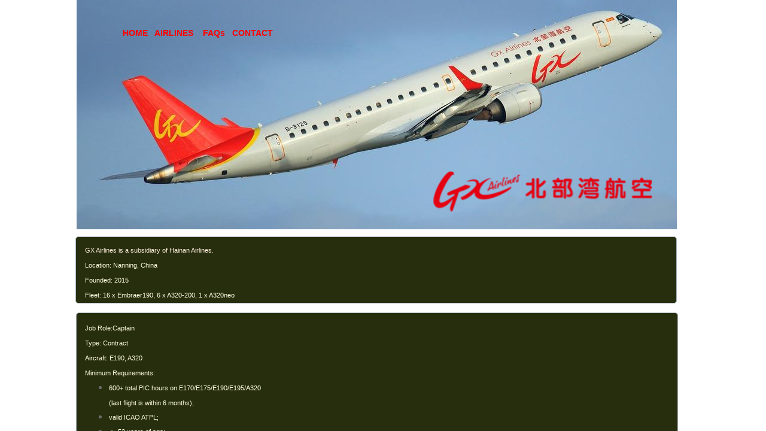

--- FILE ---
content_type: text/html; charset=utf-8
request_url: http://www.globalpilotrecruiting.com/gx-airlines.html
body_size: 9346
content:
 <!DOCTYPE html><html lang="en" dir="ltr" data-tcc-ignore=""><head><title>GX Airlines</title><meta http-equiv="content-type" content="text/html; charset=UTF-8"><meta http-equiv="X-UA-Compatible" content="IE=edge,chrome=1"><link rel="stylesheet" type="text/css" href="//maxcdn.bootstrapcdn.com/font-awesome/4.2.0/css/font-awesome.min.css"><link rel="stylesheet" type="text/css" href="site.css?v="><script> if (typeof ($sf) === "undefined") { $sf = { baseUrl: "https://img1.wsimg.com/wst/v7/WSB7_J_20190501_0926_WSB-17906_2163/v2", skin: "app", preload: 0, require: { jquery: "https://img1.wsimg.com/wst/v7/WSB7_J_20190501_0926_WSB-17906_2163/v2/libs/jquery/jq.js", paths: { "wsbcore": "common/wsb/core", "knockout": "libs/knockout/knockout" } } }; } </script><script id="duel" src="//img1.wsimg.com/starfield/duel/v2.5.8/duel.js?appid=O3BkA5J1#TzNCa0E1SjF2Mi41Ljdwcm9k"></script><script> define('jquery', ['jq!starfield/jquery.mod'], function(m) { return m; }); define('appconfig', [], { documentDownloadBaseUrl: 'http://nebula.wsimg.com' }); </script><meta http-equiv="Content-Location" content="gx-airlines.html"><meta name="generator" content="Starfield Technologies; Go Daddy Website Builder 7.0.5350"><meta name="description" content="GX Airlines, Beibu Gulf, A320 Captain, pilot job, fly in China,Global Pilot Recruiting, ERJ170, ERJ175, ERJ190, ERJ195"><meta property="og:type" content="website"><meta property="og:title" content="GX Airlines"><meta property="og:site_name" content="Global Pilot Recruiting"><meta property="og:url" content="http://globalpilotrecruiting.com/gx-airlines.html"><meta property="og:description" content="GX Airlines, Beibu Gulf, A320 Captain, pilot job, fly in China,Global Pilot Recruiting, ERJ170, ERJ175, ERJ190, ERJ195"><meta property="og:image" content="//nebula.wsimg.com/a8a48f8135132e93e7cebf6023b91d20?AccessKeyId=FBB8CB1916E1378FE751&disposition=0&alloworigin=1"></head><body><style data-inline-fonts>/* vietnamese */
@font-face {
  font-family: 'Allura';
  font-style: normal;
  font-weight: 400;
  src: url(https://img1.wsimg.com/gfonts/s/allura/v23/9oRPNYsQpS4zjuA_hAgWDto.woff2) format('woff2');
  unicode-range: U+0102-0103, U+0110-0111, U+0128-0129, U+0168-0169, U+01A0-01A1, U+01AF-01B0, U+0300-0301, U+0303-0304, U+0308-0309, U+0323, U+0329, U+1EA0-1EF9, U+20AB;
}
/* latin-ext */
@font-face {
  font-family: 'Allura';
  font-style: normal;
  font-weight: 400;
  src: url(https://img1.wsimg.com/gfonts/s/allura/v23/9oRPNYsQpS4zjuA_hQgWDto.woff2) format('woff2');
  unicode-range: U+0100-02BA, U+02BD-02C5, U+02C7-02CC, U+02CE-02D7, U+02DD-02FF, U+0304, U+0308, U+0329, U+1D00-1DBF, U+1E00-1E9F, U+1EF2-1EFF, U+2020, U+20A0-20AB, U+20AD-20C0, U+2113, U+2C60-2C7F, U+A720-A7FF;
}
/* latin */
@font-face {
  font-family: 'Allura';
  font-style: normal;
  font-weight: 400;
  src: url(https://img1.wsimg.com/gfonts/s/allura/v23/9oRPNYsQpS4zjuA_iwgW.woff2) format('woff2');
  unicode-range: U+0000-00FF, U+0131, U+0152-0153, U+02BB-02BC, U+02C6, U+02DA, U+02DC, U+0304, U+0308, U+0329, U+2000-206F, U+20AC, U+2122, U+2191, U+2193, U+2212, U+2215, U+FEFF, U+FFFD;
}
/* cyrillic */
@font-face {
  font-family: 'Amatic SC';
  font-style: normal;
  font-weight: 400;
  src: url(https://img1.wsimg.com/gfonts/s/amaticsc/v28/TUZyzwprpvBS1izr_vOEDuSfQZQ.woff2) format('woff2');
  unicode-range: U+0301, U+0400-045F, U+0490-0491, U+04B0-04B1, U+2116;
}
/* hebrew */
@font-face {
  font-family: 'Amatic SC';
  font-style: normal;
  font-weight: 400;
  src: url(https://img1.wsimg.com/gfonts/s/amaticsc/v28/TUZyzwprpvBS1izr_vOECOSfQZQ.woff2) format('woff2');
  unicode-range: U+0307-0308, U+0590-05FF, U+200C-2010, U+20AA, U+25CC, U+FB1D-FB4F;
}
/* vietnamese */
@font-face {
  font-family: 'Amatic SC';
  font-style: normal;
  font-weight: 400;
  src: url(https://img1.wsimg.com/gfonts/s/amaticsc/v28/TUZyzwprpvBS1izr_vOEBeSfQZQ.woff2) format('woff2');
  unicode-range: U+0102-0103, U+0110-0111, U+0128-0129, U+0168-0169, U+01A0-01A1, U+01AF-01B0, U+0300-0301, U+0303-0304, U+0308-0309, U+0323, U+0329, U+1EA0-1EF9, U+20AB;
}
/* latin-ext */
@font-face {
  font-family: 'Amatic SC';
  font-style: normal;
  font-weight: 400;
  src: url(https://img1.wsimg.com/gfonts/s/amaticsc/v28/TUZyzwprpvBS1izr_vOEBOSfQZQ.woff2) format('woff2');
  unicode-range: U+0100-02BA, U+02BD-02C5, U+02C7-02CC, U+02CE-02D7, U+02DD-02FF, U+0304, U+0308, U+0329, U+1D00-1DBF, U+1E00-1E9F, U+1EF2-1EFF, U+2020, U+20A0-20AB, U+20AD-20C0, U+2113, U+2C60-2C7F, U+A720-A7FF;
}
/* latin */
@font-face {
  font-family: 'Amatic SC';
  font-style: normal;
  font-weight: 400;
  src: url(https://img1.wsimg.com/gfonts/s/amaticsc/v28/TUZyzwprpvBS1izr_vOECuSf.woff2) format('woff2');
  unicode-range: U+0000-00FF, U+0131, U+0152-0153, U+02BB-02BC, U+02C6, U+02DA, U+02DC, U+0304, U+0308, U+0329, U+2000-206F, U+20AC, U+2122, U+2191, U+2193, U+2212, U+2215, U+FEFF, U+FFFD;
}
/* vietnamese */
@font-face {
  font-family: 'Arizonia';
  font-style: normal;
  font-weight: 400;
  src: url(https://img1.wsimg.com/gfonts/s/arizonia/v23/neIIzCemt4A5qa7mv5WOFqwKUQ.woff2) format('woff2');
  unicode-range: U+0102-0103, U+0110-0111, U+0128-0129, U+0168-0169, U+01A0-01A1, U+01AF-01B0, U+0300-0301, U+0303-0304, U+0308-0309, U+0323, U+0329, U+1EA0-1EF9, U+20AB;
}
/* latin-ext */
@font-face {
  font-family: 'Arizonia';
  font-style: normal;
  font-weight: 400;
  src: url(https://img1.wsimg.com/gfonts/s/arizonia/v23/neIIzCemt4A5qa7mv5WPFqwKUQ.woff2) format('woff2');
  unicode-range: U+0100-02BA, U+02BD-02C5, U+02C7-02CC, U+02CE-02D7, U+02DD-02FF, U+0304, U+0308, U+0329, U+1D00-1DBF, U+1E00-1E9F, U+1EF2-1EFF, U+2020, U+20A0-20AB, U+20AD-20C0, U+2113, U+2C60-2C7F, U+A720-A7FF;
}
/* latin */
@font-face {
  font-family: 'Arizonia';
  font-style: normal;
  font-weight: 400;
  src: url(https://img1.wsimg.com/gfonts/s/arizonia/v23/neIIzCemt4A5qa7mv5WBFqw.woff2) format('woff2');
  unicode-range: U+0000-00FF, U+0131, U+0152-0153, U+02BB-02BC, U+02C6, U+02DA, U+02DC, U+0304, U+0308, U+0329, U+2000-206F, U+20AC, U+2122, U+2191, U+2193, U+2212, U+2215, U+FEFF, U+FFFD;
}
/* latin */
@font-face {
  font-family: 'Averia Sans Libre';
  font-style: normal;
  font-weight: 400;
  src: url(https://img1.wsimg.com/gfonts/s/averiasanslibre/v20/ga6XaxZG_G5OvCf_rt7FH3B6BHLMEdVOEoI.woff2) format('woff2');
  unicode-range: U+0000-00FF, U+0131, U+0152-0153, U+02BB-02BC, U+02C6, U+02DA, U+02DC, U+0304, U+0308, U+0329, U+2000-206F, U+20AC, U+2122, U+2191, U+2193, U+2212, U+2215, U+FEFF, U+FFFD;
}
/* latin */
@font-face {
  font-family: 'Cabin Sketch';
  font-style: normal;
  font-weight: 400;
  src: url(https://img1.wsimg.com/gfonts/s/cabinsketch/v23/QGYpz_kZZAGCONcK2A4bGOj8mNhN.woff2) format('woff2');
  unicode-range: U+0000-00FF, U+0131, U+0152-0153, U+02BB-02BC, U+02C6, U+02DA, U+02DC, U+0304, U+0308, U+0329, U+2000-206F, U+20AC, U+2122, U+2191, U+2193, U+2212, U+2215, U+FEFF, U+FFFD;
}
/* vietnamese */
@font-face {
  font-family: 'Francois One';
  font-style: normal;
  font-weight: 400;
  src: url(https://img1.wsimg.com/gfonts/s/francoisone/v22/_Xmr-H4zszafZw3A-KPSZut9zgiRi_Y.woff2) format('woff2');
  unicode-range: U+0102-0103, U+0110-0111, U+0128-0129, U+0168-0169, U+01A0-01A1, U+01AF-01B0, U+0300-0301, U+0303-0304, U+0308-0309, U+0323, U+0329, U+1EA0-1EF9, U+20AB;
}
/* latin-ext */
@font-face {
  font-family: 'Francois One';
  font-style: normal;
  font-weight: 400;
  src: url(https://img1.wsimg.com/gfonts/s/francoisone/v22/_Xmr-H4zszafZw3A-KPSZut9zwiRi_Y.woff2) format('woff2');
  unicode-range: U+0100-02BA, U+02BD-02C5, U+02C7-02CC, U+02CE-02D7, U+02DD-02FF, U+0304, U+0308, U+0329, U+1D00-1DBF, U+1E00-1E9F, U+1EF2-1EFF, U+2020, U+20A0-20AB, U+20AD-20C0, U+2113, U+2C60-2C7F, U+A720-A7FF;
}
/* latin */
@font-face {
  font-family: 'Francois One';
  font-style: normal;
  font-weight: 400;
  src: url(https://img1.wsimg.com/gfonts/s/francoisone/v22/_Xmr-H4zszafZw3A-KPSZut9wQiR.woff2) format('woff2');
  unicode-range: U+0000-00FF, U+0131, U+0152-0153, U+02BB-02BC, U+02C6, U+02DA, U+02DC, U+0304, U+0308, U+0329, U+2000-206F, U+20AC, U+2122, U+2191, U+2193, U+2212, U+2215, U+FEFF, U+FFFD;
}
/* latin-ext */
@font-face {
  font-family: 'Fredericka the Great';
  font-style: normal;
  font-weight: 400;
  src: url(https://img1.wsimg.com/gfonts/s/frederickathegreat/v23/9Bt33CxNwt7aOctW2xjbCstzwVKsIBVV--StxbcVcg.woff2) format('woff2');
  unicode-range: U+0100-02BA, U+02BD-02C5, U+02C7-02CC, U+02CE-02D7, U+02DD-02FF, U+0304, U+0308, U+0329, U+1D00-1DBF, U+1E00-1E9F, U+1EF2-1EFF, U+2020, U+20A0-20AB, U+20AD-20C0, U+2113, U+2C60-2C7F, U+A720-A7FF;
}
/* latin */
@font-face {
  font-family: 'Fredericka the Great';
  font-style: normal;
  font-weight: 400;
  src: url(https://img1.wsimg.com/gfonts/s/frederickathegreat/v23/9Bt33CxNwt7aOctW2xjbCstzwVKsIBVV--Sjxbc.woff2) format('woff2');
  unicode-range: U+0000-00FF, U+0131, U+0152-0153, U+02BB-02BC, U+02C6, U+02DA, U+02DC, U+0304, U+0308, U+0329, U+2000-206F, U+20AC, U+2122, U+2191, U+2193, U+2212, U+2215, U+FEFF, U+FFFD;
}
/* latin */
@font-face {
  font-family: 'Jacques Francois Shadow';
  font-style: normal;
  font-weight: 400;
  src: url(https://img1.wsimg.com/gfonts/s/jacquesfrancoisshadow/v27/KR1FBtOz8PKTMk-kqdkLVrvR0ECFrB6Pin-2_p8Suno.woff2) format('woff2');
  unicode-range: U+0000-00FF, U+0131, U+0152-0153, U+02BB-02BC, U+02C6, U+02DA, U+02DC, U+0304, U+0308, U+0329, U+2000-206F, U+20AC, U+2122, U+2191, U+2193, U+2212, U+2215, U+FEFF, U+FFFD;
}
/* latin */
@font-face {
  font-family: 'Josefin Slab';
  font-style: normal;
  font-weight: 400;
  src: url(https://img1.wsimg.com/gfonts/s/josefinslab/v29/lW-swjwOK3Ps5GSJlNNkMalNpiZe_ldbOR4W71msR349Kg.woff2) format('woff2');
  unicode-range: U+0000-00FF, U+0131, U+0152-0153, U+02BB-02BC, U+02C6, U+02DA, U+02DC, U+0304, U+0308, U+0329, U+2000-206F, U+20AC, U+2122, U+2191, U+2193, U+2212, U+2215, U+FEFF, U+FFFD;
}
/* latin-ext */
@font-face {
  font-family: 'Kaushan Script';
  font-style: normal;
  font-weight: 400;
  src: url(https://img1.wsimg.com/gfonts/s/kaushanscript/v19/vm8vdRfvXFLG3OLnsO15WYS5DG72wNJHMw.woff2) format('woff2');
  unicode-range: U+0100-02BA, U+02BD-02C5, U+02C7-02CC, U+02CE-02D7, U+02DD-02FF, U+0304, U+0308, U+0329, U+1D00-1DBF, U+1E00-1E9F, U+1EF2-1EFF, U+2020, U+20A0-20AB, U+20AD-20C0, U+2113, U+2C60-2C7F, U+A720-A7FF;
}
/* latin */
@font-face {
  font-family: 'Kaushan Script';
  font-style: normal;
  font-weight: 400;
  src: url(https://img1.wsimg.com/gfonts/s/kaushanscript/v19/vm8vdRfvXFLG3OLnsO15WYS5DG74wNI.woff2) format('woff2');
  unicode-range: U+0000-00FF, U+0131, U+0152-0153, U+02BB-02BC, U+02C6, U+02DA, U+02DC, U+0304, U+0308, U+0329, U+2000-206F, U+20AC, U+2122, U+2191, U+2193, U+2212, U+2215, U+FEFF, U+FFFD;
}
/* latin-ext */
@font-face {
  font-family: 'Love Ya Like A Sister';
  font-style: normal;
  font-weight: 400;
  src: url(https://img1.wsimg.com/gfonts/s/loveyalikeasister/v23/R70EjzUBlOqPeouhFDfR80-0FhOqJubN-BeL-3xdgGE.woff2) format('woff2');
  unicode-range: U+0100-02BA, U+02BD-02C5, U+02C7-02CC, U+02CE-02D7, U+02DD-02FF, U+0304, U+0308, U+0329, U+1D00-1DBF, U+1E00-1E9F, U+1EF2-1EFF, U+2020, U+20A0-20AB, U+20AD-20C0, U+2113, U+2C60-2C7F, U+A720-A7FF;
}
/* latin */
@font-face {
  font-family: 'Love Ya Like A Sister';
  font-style: normal;
  font-weight: 400;
  src: url(https://img1.wsimg.com/gfonts/s/loveyalikeasister/v23/R70EjzUBlOqPeouhFDfR80-0FhOqJubN-BeL9Xxd.woff2) format('woff2');
  unicode-range: U+0000-00FF, U+0131, U+0152-0153, U+02BB-02BC, U+02C6, U+02DA, U+02DC, U+0304, U+0308, U+0329, U+2000-206F, U+20AC, U+2122, U+2191, U+2193, U+2212, U+2215, U+FEFF, U+FFFD;
}
/* cyrillic-ext */
@font-face {
  font-family: 'Merriweather';
  font-style: normal;
  font-weight: 400;
  font-stretch: 100%;
  src: url(https://img1.wsimg.com/gfonts/s/merriweather/v33/u-4D0qyriQwlOrhSvowK_l5UcA6zuSYEqOzpPe3HOZJ5eX1WtLaQwmYiScCmDxhtNOKl8yDr3icaGV31GvU.woff2) format('woff2');
  unicode-range: U+0460-052F, U+1C80-1C8A, U+20B4, U+2DE0-2DFF, U+A640-A69F, U+FE2E-FE2F;
}
/* cyrillic */
@font-face {
  font-family: 'Merriweather';
  font-style: normal;
  font-weight: 400;
  font-stretch: 100%;
  src: url(https://img1.wsimg.com/gfonts/s/merriweather/v33/u-4D0qyriQwlOrhSvowK_l5UcA6zuSYEqOzpPe3HOZJ5eX1WtLaQwmYiScCmDxhtNOKl8yDr3icaEF31GvU.woff2) format('woff2');
  unicode-range: U+0301, U+0400-045F, U+0490-0491, U+04B0-04B1, U+2116;
}
/* vietnamese */
@font-face {
  font-family: 'Merriweather';
  font-style: normal;
  font-weight: 400;
  font-stretch: 100%;
  src: url(https://img1.wsimg.com/gfonts/s/merriweather/v33/u-4D0qyriQwlOrhSvowK_l5UcA6zuSYEqOzpPe3HOZJ5eX1WtLaQwmYiScCmDxhtNOKl8yDr3icaG131GvU.woff2) format('woff2');
  unicode-range: U+0102-0103, U+0110-0111, U+0128-0129, U+0168-0169, U+01A0-01A1, U+01AF-01B0, U+0300-0301, U+0303-0304, U+0308-0309, U+0323, U+0329, U+1EA0-1EF9, U+20AB;
}
/* latin-ext */
@font-face {
  font-family: 'Merriweather';
  font-style: normal;
  font-weight: 400;
  font-stretch: 100%;
  src: url(https://img1.wsimg.com/gfonts/s/merriweather/v33/u-4D0qyriQwlOrhSvowK_l5UcA6zuSYEqOzpPe3HOZJ5eX1WtLaQwmYiScCmDxhtNOKl8yDr3icaGl31GvU.woff2) format('woff2');
  unicode-range: U+0100-02BA, U+02BD-02C5, U+02C7-02CC, U+02CE-02D7, U+02DD-02FF, U+0304, U+0308, U+0329, U+1D00-1DBF, U+1E00-1E9F, U+1EF2-1EFF, U+2020, U+20A0-20AB, U+20AD-20C0, U+2113, U+2C60-2C7F, U+A720-A7FF;
}
/* latin */
@font-face {
  font-family: 'Merriweather';
  font-style: normal;
  font-weight: 400;
  font-stretch: 100%;
  src: url(https://img1.wsimg.com/gfonts/s/merriweather/v33/u-4D0qyriQwlOrhSvowK_l5UcA6zuSYEqOzpPe3HOZJ5eX1WtLaQwmYiScCmDxhtNOKl8yDr3icaFF31.woff2) format('woff2');
  unicode-range: U+0000-00FF, U+0131, U+0152-0153, U+02BB-02BC, U+02C6, U+02DA, U+02DC, U+0304, U+0308, U+0329, U+2000-206F, U+20AC, U+2122, U+2191, U+2193, U+2212, U+2215, U+FEFF, U+FFFD;
}
/* latin-ext */
@font-face {
  font-family: 'Offside';
  font-style: normal;
  font-weight: 400;
  src: url(https://img1.wsimg.com/gfonts/s/offside/v26/HI_KiYMWKa9QrAykc5joR6-d.woff2) format('woff2');
  unicode-range: U+0100-02BA, U+02BD-02C5, U+02C7-02CC, U+02CE-02D7, U+02DD-02FF, U+0304, U+0308, U+0329, U+1D00-1DBF, U+1E00-1E9F, U+1EF2-1EFF, U+2020, U+20A0-20AB, U+20AD-20C0, U+2113, U+2C60-2C7F, U+A720-A7FF;
}
/* latin */
@font-face {
  font-family: 'Offside';
  font-style: normal;
  font-weight: 400;
  src: url(https://img1.wsimg.com/gfonts/s/offside/v26/HI_KiYMWKa9QrAykc5boRw.woff2) format('woff2');
  unicode-range: U+0000-00FF, U+0131, U+0152-0153, U+02BB-02BC, U+02C6, U+02DA, U+02DC, U+0304, U+0308, U+0329, U+2000-206F, U+20AC, U+2122, U+2191, U+2193, U+2212, U+2215, U+FEFF, U+FFFD;
}
/* cyrillic-ext */
@font-face {
  font-family: 'Open Sans';
  font-style: normal;
  font-weight: 400;
  font-stretch: 100%;
  src: url(https://img1.wsimg.com/gfonts/s/opensans/v44/memSYaGs126MiZpBA-UvWbX2vVnXBbObj2OVZyOOSr4dVJWUgsjZ0B4taVIGxA.woff2) format('woff2');
  unicode-range: U+0460-052F, U+1C80-1C8A, U+20B4, U+2DE0-2DFF, U+A640-A69F, U+FE2E-FE2F;
}
/* cyrillic */
@font-face {
  font-family: 'Open Sans';
  font-style: normal;
  font-weight: 400;
  font-stretch: 100%;
  src: url(https://img1.wsimg.com/gfonts/s/opensans/v44/memSYaGs126MiZpBA-UvWbX2vVnXBbObj2OVZyOOSr4dVJWUgsjZ0B4kaVIGxA.woff2) format('woff2');
  unicode-range: U+0301, U+0400-045F, U+0490-0491, U+04B0-04B1, U+2116;
}
/* greek-ext */
@font-face {
  font-family: 'Open Sans';
  font-style: normal;
  font-weight: 400;
  font-stretch: 100%;
  src: url(https://img1.wsimg.com/gfonts/s/opensans/v44/memSYaGs126MiZpBA-UvWbX2vVnXBbObj2OVZyOOSr4dVJWUgsjZ0B4saVIGxA.woff2) format('woff2');
  unicode-range: U+1F00-1FFF;
}
/* greek */
@font-face {
  font-family: 'Open Sans';
  font-style: normal;
  font-weight: 400;
  font-stretch: 100%;
  src: url(https://img1.wsimg.com/gfonts/s/opensans/v44/memSYaGs126MiZpBA-UvWbX2vVnXBbObj2OVZyOOSr4dVJWUgsjZ0B4jaVIGxA.woff2) format('woff2');
  unicode-range: U+0370-0377, U+037A-037F, U+0384-038A, U+038C, U+038E-03A1, U+03A3-03FF;
}
/* hebrew */
@font-face {
  font-family: 'Open Sans';
  font-style: normal;
  font-weight: 400;
  font-stretch: 100%;
  src: url(https://img1.wsimg.com/gfonts/s/opensans/v44/memSYaGs126MiZpBA-UvWbX2vVnXBbObj2OVZyOOSr4dVJWUgsjZ0B4iaVIGxA.woff2) format('woff2');
  unicode-range: U+0307-0308, U+0590-05FF, U+200C-2010, U+20AA, U+25CC, U+FB1D-FB4F;
}
/* math */
@font-face {
  font-family: 'Open Sans';
  font-style: normal;
  font-weight: 400;
  font-stretch: 100%;
  src: url(https://img1.wsimg.com/gfonts/s/opensans/v44/memSYaGs126MiZpBA-UvWbX2vVnXBbObj2OVZyOOSr4dVJWUgsjZ0B5caVIGxA.woff2) format('woff2');
  unicode-range: U+0302-0303, U+0305, U+0307-0308, U+0310, U+0312, U+0315, U+031A, U+0326-0327, U+032C, U+032F-0330, U+0332-0333, U+0338, U+033A, U+0346, U+034D, U+0391-03A1, U+03A3-03A9, U+03B1-03C9, U+03D1, U+03D5-03D6, U+03F0-03F1, U+03F4-03F5, U+2016-2017, U+2034-2038, U+203C, U+2040, U+2043, U+2047, U+2050, U+2057, U+205F, U+2070-2071, U+2074-208E, U+2090-209C, U+20D0-20DC, U+20E1, U+20E5-20EF, U+2100-2112, U+2114-2115, U+2117-2121, U+2123-214F, U+2190, U+2192, U+2194-21AE, U+21B0-21E5, U+21F1-21F2, U+21F4-2211, U+2213-2214, U+2216-22FF, U+2308-230B, U+2310, U+2319, U+231C-2321, U+2336-237A, U+237C, U+2395, U+239B-23B7, U+23D0, U+23DC-23E1, U+2474-2475, U+25AF, U+25B3, U+25B7, U+25BD, U+25C1, U+25CA, U+25CC, U+25FB, U+266D-266F, U+27C0-27FF, U+2900-2AFF, U+2B0E-2B11, U+2B30-2B4C, U+2BFE, U+3030, U+FF5B, U+FF5D, U+1D400-1D7FF, U+1EE00-1EEFF;
}
/* symbols */
@font-face {
  font-family: 'Open Sans';
  font-style: normal;
  font-weight: 400;
  font-stretch: 100%;
  src: url(https://img1.wsimg.com/gfonts/s/opensans/v44/memSYaGs126MiZpBA-UvWbX2vVnXBbObj2OVZyOOSr4dVJWUgsjZ0B5OaVIGxA.woff2) format('woff2');
  unicode-range: U+0001-000C, U+000E-001F, U+007F-009F, U+20DD-20E0, U+20E2-20E4, U+2150-218F, U+2190, U+2192, U+2194-2199, U+21AF, U+21E6-21F0, U+21F3, U+2218-2219, U+2299, U+22C4-22C6, U+2300-243F, U+2440-244A, U+2460-24FF, U+25A0-27BF, U+2800-28FF, U+2921-2922, U+2981, U+29BF, U+29EB, U+2B00-2BFF, U+4DC0-4DFF, U+FFF9-FFFB, U+10140-1018E, U+10190-1019C, U+101A0, U+101D0-101FD, U+102E0-102FB, U+10E60-10E7E, U+1D2C0-1D2D3, U+1D2E0-1D37F, U+1F000-1F0FF, U+1F100-1F1AD, U+1F1E6-1F1FF, U+1F30D-1F30F, U+1F315, U+1F31C, U+1F31E, U+1F320-1F32C, U+1F336, U+1F378, U+1F37D, U+1F382, U+1F393-1F39F, U+1F3A7-1F3A8, U+1F3AC-1F3AF, U+1F3C2, U+1F3C4-1F3C6, U+1F3CA-1F3CE, U+1F3D4-1F3E0, U+1F3ED, U+1F3F1-1F3F3, U+1F3F5-1F3F7, U+1F408, U+1F415, U+1F41F, U+1F426, U+1F43F, U+1F441-1F442, U+1F444, U+1F446-1F449, U+1F44C-1F44E, U+1F453, U+1F46A, U+1F47D, U+1F4A3, U+1F4B0, U+1F4B3, U+1F4B9, U+1F4BB, U+1F4BF, U+1F4C8-1F4CB, U+1F4D6, U+1F4DA, U+1F4DF, U+1F4E3-1F4E6, U+1F4EA-1F4ED, U+1F4F7, U+1F4F9-1F4FB, U+1F4FD-1F4FE, U+1F503, U+1F507-1F50B, U+1F50D, U+1F512-1F513, U+1F53E-1F54A, U+1F54F-1F5FA, U+1F610, U+1F650-1F67F, U+1F687, U+1F68D, U+1F691, U+1F694, U+1F698, U+1F6AD, U+1F6B2, U+1F6B9-1F6BA, U+1F6BC, U+1F6C6-1F6CF, U+1F6D3-1F6D7, U+1F6E0-1F6EA, U+1F6F0-1F6F3, U+1F6F7-1F6FC, U+1F700-1F7FF, U+1F800-1F80B, U+1F810-1F847, U+1F850-1F859, U+1F860-1F887, U+1F890-1F8AD, U+1F8B0-1F8BB, U+1F8C0-1F8C1, U+1F900-1F90B, U+1F93B, U+1F946, U+1F984, U+1F996, U+1F9E9, U+1FA00-1FA6F, U+1FA70-1FA7C, U+1FA80-1FA89, U+1FA8F-1FAC6, U+1FACE-1FADC, U+1FADF-1FAE9, U+1FAF0-1FAF8, U+1FB00-1FBFF;
}
/* vietnamese */
@font-face {
  font-family: 'Open Sans';
  font-style: normal;
  font-weight: 400;
  font-stretch: 100%;
  src: url(https://img1.wsimg.com/gfonts/s/opensans/v44/memSYaGs126MiZpBA-UvWbX2vVnXBbObj2OVZyOOSr4dVJWUgsjZ0B4vaVIGxA.woff2) format('woff2');
  unicode-range: U+0102-0103, U+0110-0111, U+0128-0129, U+0168-0169, U+01A0-01A1, U+01AF-01B0, U+0300-0301, U+0303-0304, U+0308-0309, U+0323, U+0329, U+1EA0-1EF9, U+20AB;
}
/* latin-ext */
@font-face {
  font-family: 'Open Sans';
  font-style: normal;
  font-weight: 400;
  font-stretch: 100%;
  src: url(https://img1.wsimg.com/gfonts/s/opensans/v44/memSYaGs126MiZpBA-UvWbX2vVnXBbObj2OVZyOOSr4dVJWUgsjZ0B4uaVIGxA.woff2) format('woff2');
  unicode-range: U+0100-02BA, U+02BD-02C5, U+02C7-02CC, U+02CE-02D7, U+02DD-02FF, U+0304, U+0308, U+0329, U+1D00-1DBF, U+1E00-1E9F, U+1EF2-1EFF, U+2020, U+20A0-20AB, U+20AD-20C0, U+2113, U+2C60-2C7F, U+A720-A7FF;
}
/* latin */
@font-face {
  font-family: 'Open Sans';
  font-style: normal;
  font-weight: 400;
  font-stretch: 100%;
  src: url(https://img1.wsimg.com/gfonts/s/opensans/v44/memSYaGs126MiZpBA-UvWbX2vVnXBbObj2OVZyOOSr4dVJWUgsjZ0B4gaVI.woff2) format('woff2');
  unicode-range: U+0000-00FF, U+0131, U+0152-0153, U+02BB-02BC, U+02C6, U+02DA, U+02DC, U+0304, U+0308, U+0329, U+2000-206F, U+20AC, U+2122, U+2191, U+2193, U+2212, U+2215, U+FEFF, U+FFFD;
}
/* cyrillic-ext */
@font-face {
  font-family: 'Oswald';
  font-style: normal;
  font-weight: 400;
  src: url(https://img1.wsimg.com/gfonts/s/oswald/v57/TK3_WkUHHAIjg75cFRf3bXL8LICs1_FvsUtiZTaR.woff2) format('woff2');
  unicode-range: U+0460-052F, U+1C80-1C8A, U+20B4, U+2DE0-2DFF, U+A640-A69F, U+FE2E-FE2F;
}
/* cyrillic */
@font-face {
  font-family: 'Oswald';
  font-style: normal;
  font-weight: 400;
  src: url(https://img1.wsimg.com/gfonts/s/oswald/v57/TK3_WkUHHAIjg75cFRf3bXL8LICs1_FvsUJiZTaR.woff2) format('woff2');
  unicode-range: U+0301, U+0400-045F, U+0490-0491, U+04B0-04B1, U+2116;
}
/* vietnamese */
@font-face {
  font-family: 'Oswald';
  font-style: normal;
  font-weight: 400;
  src: url(https://img1.wsimg.com/gfonts/s/oswald/v57/TK3_WkUHHAIjg75cFRf3bXL8LICs1_FvsUliZTaR.woff2) format('woff2');
  unicode-range: U+0102-0103, U+0110-0111, U+0128-0129, U+0168-0169, U+01A0-01A1, U+01AF-01B0, U+0300-0301, U+0303-0304, U+0308-0309, U+0323, U+0329, U+1EA0-1EF9, U+20AB;
}
/* latin-ext */
@font-face {
  font-family: 'Oswald';
  font-style: normal;
  font-weight: 400;
  src: url(https://img1.wsimg.com/gfonts/s/oswald/v57/TK3_WkUHHAIjg75cFRf3bXL8LICs1_FvsUhiZTaR.woff2) format('woff2');
  unicode-range: U+0100-02BA, U+02BD-02C5, U+02C7-02CC, U+02CE-02D7, U+02DD-02FF, U+0304, U+0308, U+0329, U+1D00-1DBF, U+1E00-1E9F, U+1EF2-1EFF, U+2020, U+20A0-20AB, U+20AD-20C0, U+2113, U+2C60-2C7F, U+A720-A7FF;
}
/* latin */
@font-face {
  font-family: 'Oswald';
  font-style: normal;
  font-weight: 400;
  src: url(https://img1.wsimg.com/gfonts/s/oswald/v57/TK3_WkUHHAIjg75cFRf3bXL8LICs1_FvsUZiZQ.woff2) format('woff2');
  unicode-range: U+0000-00FF, U+0131, U+0152-0153, U+02BB-02BC, U+02C6, U+02DA, U+02DC, U+0304, U+0308, U+0329, U+2000-206F, U+20AC, U+2122, U+2191, U+2193, U+2212, U+2215, U+FEFF, U+FFFD;
}
/* latin-ext */
@font-face {
  font-family: 'Over the Rainbow';
  font-style: normal;
  font-weight: 400;
  src: url(https://img1.wsimg.com/gfonts/s/overtherainbow/v23/11haGoXG1k_HKhMLUWz7Mc7vvW5ulvqs9eA2.woff2) format('woff2');
  unicode-range: U+0100-02BA, U+02BD-02C5, U+02C7-02CC, U+02CE-02D7, U+02DD-02FF, U+0304, U+0308, U+0329, U+1D00-1DBF, U+1E00-1E9F, U+1EF2-1EFF, U+2020, U+20A0-20AB, U+20AD-20C0, U+2113, U+2C60-2C7F, U+A720-A7FF;
}
/* latin */
@font-face {
  font-family: 'Over the Rainbow';
  font-style: normal;
  font-weight: 400;
  src: url(https://img1.wsimg.com/gfonts/s/overtherainbow/v23/11haGoXG1k_HKhMLUWz7Mc7vvW5ulvSs9Q.woff2) format('woff2');
  unicode-range: U+0000-00FF, U+0131, U+0152-0153, U+02BB-02BC, U+02C6, U+02DA, U+02DC, U+0304, U+0308, U+0329, U+2000-206F, U+20AC, U+2122, U+2191, U+2193, U+2212, U+2215, U+FEFF, U+FFFD;
}
/* cyrillic-ext */
@font-face {
  font-family: 'Pacifico';
  font-style: normal;
  font-weight: 400;
  src: url(https://img1.wsimg.com/gfonts/s/pacifico/v23/FwZY7-Qmy14u9lezJ-6K6MmTpA.woff2) format('woff2');
  unicode-range: U+0460-052F, U+1C80-1C8A, U+20B4, U+2DE0-2DFF, U+A640-A69F, U+FE2E-FE2F;
}
/* cyrillic */
@font-face {
  font-family: 'Pacifico';
  font-style: normal;
  font-weight: 400;
  src: url(https://img1.wsimg.com/gfonts/s/pacifico/v23/FwZY7-Qmy14u9lezJ-6D6MmTpA.woff2) format('woff2');
  unicode-range: U+0301, U+0400-045F, U+0490-0491, U+04B0-04B1, U+2116;
}
/* vietnamese */
@font-face {
  font-family: 'Pacifico';
  font-style: normal;
  font-weight: 400;
  src: url(https://img1.wsimg.com/gfonts/s/pacifico/v23/FwZY7-Qmy14u9lezJ-6I6MmTpA.woff2) format('woff2');
  unicode-range: U+0102-0103, U+0110-0111, U+0128-0129, U+0168-0169, U+01A0-01A1, U+01AF-01B0, U+0300-0301, U+0303-0304, U+0308-0309, U+0323, U+0329, U+1EA0-1EF9, U+20AB;
}
/* latin-ext */
@font-face {
  font-family: 'Pacifico';
  font-style: normal;
  font-weight: 400;
  src: url(https://img1.wsimg.com/gfonts/s/pacifico/v23/FwZY7-Qmy14u9lezJ-6J6MmTpA.woff2) format('woff2');
  unicode-range: U+0100-02BA, U+02BD-02C5, U+02C7-02CC, U+02CE-02D7, U+02DD-02FF, U+0304, U+0308, U+0329, U+1D00-1DBF, U+1E00-1E9F, U+1EF2-1EFF, U+2020, U+20A0-20AB, U+20AD-20C0, U+2113, U+2C60-2C7F, U+A720-A7FF;
}
/* latin */
@font-face {
  font-family: 'Pacifico';
  font-style: normal;
  font-weight: 400;
  src: url(https://img1.wsimg.com/gfonts/s/pacifico/v23/FwZY7-Qmy14u9lezJ-6H6Mk.woff2) format('woff2');
  unicode-range: U+0000-00FF, U+0131, U+0152-0153, U+02BB-02BC, U+02C6, U+02DA, U+02DC, U+0304, U+0308, U+0329, U+2000-206F, U+20AC, U+2122, U+2191, U+2193, U+2212, U+2215, U+FEFF, U+FFFD;
}
/* latin-ext */
@font-face {
  font-family: 'Romanesco';
  font-style: normal;
  font-weight: 400;
  src: url(https://img1.wsimg.com/gfonts/s/romanesco/v22/w8gYH2ozQOY7_r_J7mSX1XYKmOo.woff2) format('woff2');
  unicode-range: U+0100-02BA, U+02BD-02C5, U+02C7-02CC, U+02CE-02D7, U+02DD-02FF, U+0304, U+0308, U+0329, U+1D00-1DBF, U+1E00-1E9F, U+1EF2-1EFF, U+2020, U+20A0-20AB, U+20AD-20C0, U+2113, U+2C60-2C7F, U+A720-A7FF;
}
/* latin */
@font-face {
  font-family: 'Romanesco';
  font-style: normal;
  font-weight: 400;
  src: url(https://img1.wsimg.com/gfonts/s/romanesco/v22/w8gYH2ozQOY7_r_J7mSX23YK.woff2) format('woff2');
  unicode-range: U+0000-00FF, U+0131, U+0152-0153, U+02BB-02BC, U+02C6, U+02DA, U+02DC, U+0304, U+0308, U+0329, U+2000-206F, U+20AC, U+2122, U+2191, U+2193, U+2212, U+2215, U+FEFF, U+FFFD;
}
/* latin-ext */
@font-face {
  font-family: 'Sacramento';
  font-style: normal;
  font-weight: 400;
  src: url(https://img1.wsimg.com/gfonts/s/sacramento/v17/buEzpo6gcdjy0EiZMBUG4CMf_exL.woff2) format('woff2');
  unicode-range: U+0100-02BA, U+02BD-02C5, U+02C7-02CC, U+02CE-02D7, U+02DD-02FF, U+0304, U+0308, U+0329, U+1D00-1DBF, U+1E00-1E9F, U+1EF2-1EFF, U+2020, U+20A0-20AB, U+20AD-20C0, U+2113, U+2C60-2C7F, U+A720-A7FF;
}
/* latin */
@font-face {
  font-family: 'Sacramento';
  font-style: normal;
  font-weight: 400;
  src: url(https://img1.wsimg.com/gfonts/s/sacramento/v17/buEzpo6gcdjy0EiZMBUG4C0f_Q.woff2) format('woff2');
  unicode-range: U+0000-00FF, U+0131, U+0152-0153, U+02BB-02BC, U+02C6, U+02DA, U+02DC, U+0304, U+0308, U+0329, U+2000-206F, U+20AC, U+2122, U+2191, U+2193, U+2212, U+2215, U+FEFF, U+FFFD;
}
/* latin-ext */
@font-face {
  font-family: 'Seaweed Script';
  font-style: normal;
  font-weight: 400;
  src: url(https://img1.wsimg.com/gfonts/s/seaweedscript/v17/bx6cNx6Tne2pxOATYE8C_Rsoe3WA8qY2VQ.woff2) format('woff2');
  unicode-range: U+0100-02BA, U+02BD-02C5, U+02C7-02CC, U+02CE-02D7, U+02DD-02FF, U+0304, U+0308, U+0329, U+1D00-1DBF, U+1E00-1E9F, U+1EF2-1EFF, U+2020, U+20A0-20AB, U+20AD-20C0, U+2113, U+2C60-2C7F, U+A720-A7FF;
}
/* latin */
@font-face {
  font-family: 'Seaweed Script';
  font-style: normal;
  font-weight: 400;
  src: url(https://img1.wsimg.com/gfonts/s/seaweedscript/v17/bx6cNx6Tne2pxOATYE8C_Rsoe3WO8qY.woff2) format('woff2');
  unicode-range: U+0000-00FF, U+0131, U+0152-0153, U+02BB-02BC, U+02C6, U+02DA, U+02DC, U+0304, U+0308, U+0329, U+2000-206F, U+20AC, U+2122, U+2191, U+2193, U+2212, U+2215, U+FEFF, U+FFFD;
}
/* latin-ext */
@font-face {
  font-family: 'Special Elite';
  font-style: normal;
  font-weight: 400;
  src: url(https://img1.wsimg.com/gfonts/s/specialelite/v20/XLYgIZbkc4JPUL5CVArUVL0ntn4OSEFt.woff2) format('woff2');
  unicode-range: U+0100-02BA, U+02BD-02C5, U+02C7-02CC, U+02CE-02D7, U+02DD-02FF, U+0304, U+0308, U+0329, U+1D00-1DBF, U+1E00-1E9F, U+1EF2-1EFF, U+2020, U+20A0-20AB, U+20AD-20C0, U+2113, U+2C60-2C7F, U+A720-A7FF;
}
/* latin */
@font-face {
  font-family: 'Special Elite';
  font-style: normal;
  font-weight: 400;
  src: url(https://img1.wsimg.com/gfonts/s/specialelite/v20/XLYgIZbkc4JPUL5CVArUVL0ntnAOSA.woff2) format('woff2');
  unicode-range: U+0000-00FF, U+0131, U+0152-0153, U+02BB-02BC, U+02C6, U+02DA, U+02DC, U+0304, U+0308, U+0329, U+2000-206F, U+20AC, U+2122, U+2191, U+2193, U+2212, U+2215, U+FEFF, U+FFFD;
}

/* latin */
@font-face {
  font-family: 'Copse';
  font-style: normal;
  font-weight: 400;
  src: url(https://img1.wsimg.com/gfonts/s/copse/v16/11hPGpDKz1rGb3dkFEk.woff2) format('woff2');
  unicode-range: U+0000-00FF, U+0131, U+0152-0153, U+02BB-02BC, U+02C6, U+02DA, U+02DC, U+0304, U+0308, U+0329, U+2000-206F, U+20AC, U+2122, U+2191, U+2193, U+2212, U+2215, U+FEFF, U+FFFD;
}
/* vietnamese */
@font-face {
  font-family: 'Quicksand';
  font-style: normal;
  font-weight: 300;
  src: url(https://img1.wsimg.com/gfonts/s/quicksand/v37/6xKtdSZaM9iE8KbpRA_hJFQNcOM.woff2) format('woff2');
  unicode-range: U+0102-0103, U+0110-0111, U+0128-0129, U+0168-0169, U+01A0-01A1, U+01AF-01B0, U+0300-0301, U+0303-0304, U+0308-0309, U+0323, U+0329, U+1EA0-1EF9, U+20AB;
}
/* latin-ext */
@font-face {
  font-family: 'Quicksand';
  font-style: normal;
  font-weight: 300;
  src: url(https://img1.wsimg.com/gfonts/s/quicksand/v37/6xKtdSZaM9iE8KbpRA_hJVQNcOM.woff2) format('woff2');
  unicode-range: U+0100-02BA, U+02BD-02C5, U+02C7-02CC, U+02CE-02D7, U+02DD-02FF, U+0304, U+0308, U+0329, U+1D00-1DBF, U+1E00-1E9F, U+1EF2-1EFF, U+2020, U+20A0-20AB, U+20AD-20C0, U+2113, U+2C60-2C7F, U+A720-A7FF;
}
/* latin */
@font-face {
  font-family: 'Quicksand';
  font-style: normal;
  font-weight: 300;
  src: url(https://img1.wsimg.com/gfonts/s/quicksand/v37/6xKtdSZaM9iE8KbpRA_hK1QN.woff2) format('woff2');
  unicode-range: U+0000-00FF, U+0131, U+0152-0153, U+02BB-02BC, U+02C6, U+02DA, U+02DC, U+0304, U+0308, U+0329, U+2000-206F, U+20AC, U+2122, U+2191, U+2193, U+2212, U+2215, U+FEFF, U+FFFD;
}
/* vietnamese */
@font-face {
  font-family: 'Quicksand';
  font-style: normal;
  font-weight: 700;
  src: url(https://img1.wsimg.com/gfonts/s/quicksand/v37/6xKtdSZaM9iE8KbpRA_hJFQNcOM.woff2) format('woff2');
  unicode-range: U+0102-0103, U+0110-0111, U+0128-0129, U+0168-0169, U+01A0-01A1, U+01AF-01B0, U+0300-0301, U+0303-0304, U+0308-0309, U+0323, U+0329, U+1EA0-1EF9, U+20AB;
}
/* latin-ext */
@font-face {
  font-family: 'Quicksand';
  font-style: normal;
  font-weight: 700;
  src: url(https://img1.wsimg.com/gfonts/s/quicksand/v37/6xKtdSZaM9iE8KbpRA_hJVQNcOM.woff2) format('woff2');
  unicode-range: U+0100-02BA, U+02BD-02C5, U+02C7-02CC, U+02CE-02D7, U+02DD-02FF, U+0304, U+0308, U+0329, U+1D00-1DBF, U+1E00-1E9F, U+1EF2-1EFF, U+2020, U+20A0-20AB, U+20AD-20C0, U+2113, U+2C60-2C7F, U+A720-A7FF;
}
/* latin */
@font-face {
  font-family: 'Quicksand';
  font-style: normal;
  font-weight: 700;
  src: url(https://img1.wsimg.com/gfonts/s/quicksand/v37/6xKtdSZaM9iE8KbpRA_hK1QN.woff2) format('woff2');
  unicode-range: U+0000-00FF, U+0131, U+0152-0153, U+02BB-02BC, U+02C6, U+02DA, U+02DC, U+0304, U+0308, U+0329, U+2000-206F, U+20AC, U+2122, U+2191, U+2193, U+2212, U+2215, U+FEFF, U+FFFD;
}
</style><style type="text/css"> #wsb-element-fc1bfc29-1f28-41af-850c-6e55860bbbc1{top:42px;left:40px;position:absolute;z-index:38}#wsb-element-fc1bfc29-1f28-41af-850c-6e55860bbbc1 .txt{width:395px;height:68px}#wsb-element-f4117fa3-ca45-4fd0-b725-eb8b76ad35a2{top:54px;left:873px;position:absolute;z-index:107}#wsb-element-f4117fa3-ca45-4fd0-b725-eb8b76ad35a2 .wsb-button{width:23px;height:32px}#wsb-element-b69b9f12-554e-44c5-b298-32c40984c96b{top:120px;left:606px;position:absolute;z-index:40}#wsb-element-b69b9f12-554e-44c5-b298-32c40984c96b .txt{width:385px;height:53px}#wsb-element-9ef05c4b-d744-453c-be2e-029f4327c49c{top:109px;left:40px;position:absolute;z-index:39}#wsb-element-9ef05c4b-d744-453c-be2e-029f4327c49c .txt{width:300px;height:68px}#wsb-element-6186a637-3aef-48a9-a12f-d342ae0596d1{top:0px;left:0px;position:absolute;z-index:229}#wsb-element-6186a637-3aef-48a9-a12f-d342ae0596d1 .wsb-image-inner{padding:0px}#wsb-element-6186a637-3aef-48a9-a12f-d342ae0596d1 .wsb-image-inner div{width:1px;height:1px;position:relative;overflow:hidden}#wsb-element-6186a637-3aef-48a9-a12f-d342ae0596d1 img{position:absolute}#wsb-element-5e148223-e412-4d53-bfb0-b6de60cbcd21{top:54px;left:911px;position:absolute;z-index:100}#wsb-element-5e148223-e412-4d53-bfb0-b6de60cbcd21 .wsb-button{width:23px;height:32px}#wsb-element-5573c844-f742-4b79-8ae6-becbb0295b37{top:54px;left:950px;position:absolute;z-index:99}#wsb-element-5573c844-f742-4b79-8ae6-becbb0295b37 .wsb-button{width:23px;height:32px}#wsb-element-4b9a7895-f4f0-4631-94ae-bfbc349ed62c{top:0px;left:0px;position:absolute;z-index:223}#wsb-element-4b9a7895-f4f0-4631-94ae-bfbc349ed62c .wsb-image-inner{padding:0px}#wsb-element-4b9a7895-f4f0-4631-94ae-bfbc349ed62c .wsb-image-inner div{width:1px;height:1px;position:relative;overflow:hidden}#wsb-element-4b9a7895-f4f0-4631-94ae-bfbc349ed62c img{position:absolute}#wsb-element-e4a8eae5-53ea-4c01-b5f1-e385d6670ee9{top:404px;left:2px;position:absolute;z-index:148}#wsb-element-e4a8eae5-53ea-4c01-b5f1-e385d6670ee9 .txt{width:605px;height:96px}#wsb-element-dc99fc29-cfa5-4b9f-bd96-c9c60dde9af4{top:1227px;left:21px;position:absolute;z-index:287}#wsb-element-dc99fc29-cfa5-4b9f-bd96-c9c60dde9af4 .txt{width:973px;height:360px}#wsb-element-c58bbd9b-3f8f-4942-9fa2-d7898796755f{top:1299px;left:176px;position:absolute;z-index:282}#wsb-element-c58bbd9b-3f8f-4942-9fa2-d7898796755f .wsb-shape{width:145px;height:127px;border:solid 1px #a9b4bb;-webkit-border-radius:5px;-moz-border-radius:5px;-o-border-radius:5px;border-radius:5px;padding:0px;background:#cc5a5a;box-sizing:content-box;-moz-box-sizing:content-box}#wsb-element-babf344a-8a62-49e5-b456-d90e81c23790{top:395px;left:-14px;position:absolute;z-index:147}#wsb-element-babf344a-8a62-49e5-b456-d90e81c23790 .wsb-shape{width:1003px;height:110px;border:solid 1px #a9b4bb;-webkit-border-radius:5px;-moz-border-radius:5px;-o-border-radius:5px;border-radius:5px;padding:0px;background:#272e0e;box-sizing:content-box;-moz-box-sizing:content-box}#wsb-element-b8da7103-94db-479a-a582-0caf2884f6cd{top:1300px;left:658px;position:absolute;z-index:285}#wsb-element-b8da7103-94db-479a-a582-0caf2884f6cd .wsb-shape{width:147px;height:126px;border:solid 1px #a9b4bb;-webkit-border-radius:5px;-moz-border-radius:5px;-o-border-radius:5px;border-radius:5px;padding:0px;background:#5acc7a;box-sizing:content-box;-moz-box-sizing:content-box}#wsb-element-ac28bbfd-3799-41f4-9cbf-81fc3f7c22da{top:1300px;left:820px;position:absolute;z-index:286}#wsb-element-ac28bbfd-3799-41f4-9cbf-81fc3f7c22da .wsb-shape{width:147px;height:126px;border:solid 1px #a9b4bb;-webkit-border-radius:5px;-moz-border-radius:5px;-o-border-radius:5px;border-radius:5px;padding:0px;background:#5acc7a;box-sizing:content-box;-moz-box-sizing:content-box}#wsb-element-91957d51-612e-470f-a845-82fd20d7697f{top:-72px;left:-12px;position:absolute;z-index:106}#wsb-element-91957d51-612e-470f-a845-82fd20d7697f .wsb-image-inner{}#wsb-element-91957d51-612e-470f-a845-82fd20d7697f .wsb-image-inner div{width:1003px;height:455px;position:relative;overflow:hidden}#wsb-element-91957d51-612e-470f-a845-82fd20d7697f img{position:absolute}#wsb-element-913db74f-334d-45d3-ad45-1a2900f90000{top:1929px;left:21px;position:absolute;z-index:173}#wsb-element-913db74f-334d-45d3-ad45-1a2900f90000 .txt{width:300px;height:72px}#wsb-element-7f5aeb6e-d99f-407c-bf24-c2fbd9799a58{top:963px;left:325px;position:absolute;z-index:163}#wsb-element-7f5aeb6e-d99f-407c-bf24-c2fbd9799a58 .wsb-shape{width:146px;height:92px;border:solid 1px #a9b4bb;-webkit-border-radius:5px;-moz-border-radius:5px;-o-border-radius:5px;border-radius:5px;padding:0px;background:#d4d373;box-sizing:content-box;-moz-box-sizing:content-box}#wsb-element-7358c19b-8487-44e4-8f59-786d5546d8e2{top:1893px;left:-25px;position:absolute;z-index:172}#wsb-element-7358c19b-8487-44e4-8f59-786d5546d8e2 .wsb-shape{width:1017px;height:151px;border:solid 1px #a9b4bb;-webkit-border-radius:5px;-moz-border-radius:5px;-o-border-radius:5px;border-radius:5px;padding:0px;background:#272e0e;box-sizing:content-box;-moz-box-sizing:content-box}#wsb-element-70c10f0b-ff15-4ca2-9d4c-c0212494ff28{top:1299px;left:339px;position:absolute;z-index:283}#wsb-element-70c10f0b-ff15-4ca2-9d4c-c0212494ff28 .wsb-shape{width:146px;height:127px;border:solid 1px #a9b4bb;-webkit-border-radius:5px;-moz-border-radius:5px;-o-border-radius:5px;border-radius:5px;padding:0px;background:#d4d373;box-sizing:content-box;-moz-box-sizing:content-box}#wsb-element-6a618e1d-9471-4afe-a01e-b95154fb6433{top:859px;left:-14px;position:absolute;z-index:154}#wsb-element-6a618e1d-9471-4afe-a01e-b95154fb6433 .wsb-shape{width:1004px;height:979px;border:solid 1px #a9b4bb;-webkit-border-radius:5px;-moz-border-radius:5px;-o-border-radius:5px;border-radius:5px;padding:0px;background:#272e0e;box-sizing:content-box;-moz-box-sizing:content-box}#wsb-element-54dc1d31-6027-4801-a15c-c0849c0c8870{top:1299px;left:499px;position:absolute;z-index:284}#wsb-element-54dc1d31-6027-4801-a15c-c0849c0c8870 .wsb-shape{width:146px;height:127px;border:solid 1px #a9b4bb;-webkit-border-radius:5px;-moz-border-radius:5px;-o-border-radius:5px;border-radius:5px;padding:0px;background:#d4d373;box-sizing:content-box;-moz-box-sizing:content-box}#wsb-element-29fedc19-9ee0-4ce6-a3c3-bfd11879d563{top:963px;left:809px;position:absolute;z-index:169}#wsb-element-29fedc19-9ee0-4ce6-a3c3-bfd11879d563 .wsb-shape{width:147px;height:91px;border:solid 1px #a9b4bb;-webkit-border-radius:5px;-moz-border-radius:5px;-o-border-radius:5px;border-radius:5px;padding:0px;background:#5acc7a;box-sizing:content-box;-moz-box-sizing:content-box}#wsb-element-239616e7-d9eb-4c76-9e8d-14398cbee1af{top:255px;left:584px;position:absolute;z-index:280}#wsb-element-239616e7-d9eb-4c76-9e8d-14398cbee1af .wsb-image-inner{}#wsb-element-239616e7-d9eb-4c76-9e8d-14398cbee1af .wsb-image-inner div{width:366px;height:128px;position:relative;overflow:hidden}#wsb-element-239616e7-d9eb-4c76-9e8d-14398cbee1af img{position:absolute}#wsb-element-233c31cd-44c9-4abf-a00a-d67b1ce8946a{top:534px;left:2px;position:absolute;z-index:150}#wsb-element-233c31cd-44c9-4abf-a00a-d67b1ce8946a .txt{width:933px;height:312px}#wsb-element-2033c2a6-749b-4141-a5a2-d62401a14d71{top:963px;left:166px;position:absolute;z-index:159}#wsb-element-2033c2a6-749b-4141-a5a2-d62401a14d71 .wsb-shape{width:145px;height:91px;border:solid 1px #a9b4bb;-webkit-border-radius:5px;-moz-border-radius:5px;-o-border-radius:5px;border-radius:5px;padding:0px;background:#cc5a5a;box-sizing:content-box;-moz-box-sizing:content-box}#wsb-element-18d8ddd3-a0b6-4183-864f-0e7046bad059{top:889px;left:21px;position:absolute;z-index:170}#wsb-element-18d8ddd3-a0b6-4183-864f-0e7046bad059 .txt{width:973px;height:336px}#wsb-element-0e6bb413-6875-466c-a92a-fb045b0d420a{top:522px;left:-13px;position:absolute;z-index:149}#wsb-element-0e6bb413-6875-466c-a92a-fb045b0d420a .wsb-shape{width:1004px;height:322px;border:solid 1px #a9b4bb;-webkit-border-radius:5px;-moz-border-radius:5px;-o-border-radius:5px;border-radius:5px;padding:0px;background:#272e0e;box-sizing:content-box;-moz-box-sizing:content-box}#wsb-element-0bb46537-0109-430b-8100-4a2aa276ae46{top:963px;left:485px;position:absolute;z-index:168}#wsb-element-0bb46537-0109-430b-8100-4a2aa276ae46 .wsb-shape{width:146px;height:92px;border:solid 1px #a9b4bb;-webkit-border-radius:5px;-moz-border-radius:5px;-o-border-radius:5px;border-radius:5px;padding:0px;background:#d4d373;box-sizing:content-box;-moz-box-sizing:content-box}#wsb-element-0568d6d0-e792-4368-8f0b-07e48c213e10{top:42px;left:65px;position:absolute;z-index:221}#wsb-element-0568d6d0-e792-4368-8f0b-07e48c213e10 .txt{width:275px;height:24px}#wsb-element-011e35ff-7339-43c0-aa22-92ee0827ffda{top:1766px;left:808px;position:absolute;z-index:171}#wsb-element-011e35ff-7339-43c0-aa22-92ee0827ffda .wsb-button{width:82px;height:32px}#wsb-element-003362f4-06bc-4403-b6da-00c75cd14378{top:963px;left:645px;position:absolute;z-index:164}#wsb-element-003362f4-06bc-4403-b6da-00c75cd14378 .wsb-shape{width:147px;height:91px;border:solid 1px #a9b4bb;-webkit-border-radius:5px;-moz-border-radius:5px;-o-border-radius:5px;border-radius:5px;padding:0px;background:#5acc7a;box-sizing:content-box;-moz-box-sizing:content-box} </style><div class="wsb-canvas body" style="background-color: #ffffff; background-position-x: center; background-position-y: top; background-position: center top; background-repeat: repeat-x; position: fixed; top: 0; bottom: 0; left: 0; right: 0; width: 100%; height: 100%; overflow: hidden;"><div class="wsb-canvas-page-container" style="position: absolute; top: 0; bottom: 0; left: 0; right: 0; width: 100%; height: 100%; overflow: auto;"><div id="wsb-canvas-template-page" class="wsb-canvas-page page" style="height: 2077px; margin: auto; width: 1000px; background-color: #ffffff; position: relative; margin-top: 0px"><div id="wsb-canvas-template-container" style="position: absolute;"> <div id="wsb-element-6186a637-3aef-48a9-a12f-d342ae0596d1" class="wsb-element-image" data-type="element"> <div class="wsb-image-inner "><div class="img"><img src="//nebula.wsimg.com/7fbb13e26b3f9445166741968a622ebb?AccessKeyId=FBB8CB1916E1378FE751&amp;disposition=0&amp;alloworigin=1" style="vertical-align:middle;width:1px;height:1px;"></div></div> </div><div id="wsb-element-4b9a7895-f4f0-4631-94ae-bfbc349ed62c" class="wsb-element-image" data-type="element"> <div class="wsb-image-inner "><div class="img"><img src="//nebula.wsimg.com/62b2c4752477b558e53ff6ffbd715f51?AccessKeyId=FBB8CB1916E1378FE751&amp;disposition=0&amp;alloworigin=1" style="vertical-align:middle;width:1px;height:1px;"></div></div> </div><div id="wsb-element-e4a8eae5-53ea-4c01-b5f1-e385d6670ee9" class="wsb-element-text" data-type="element"> <div class="txt "><p><span style="color: rgb(250, 235, 215);"><span style="font-family: verdana,geneva,sans-serif;"><span style="font-size: 11px;">GX Airlines is a subsidiary of Hainan Airlines.</span></span></span><br></p><p><span style="font-family: verdana,geneva,sans-serif;"><span style="font-size: 11px;"><span style="color: rgb(255, 255, 224);">Location: Nanning, China</span></span></span><br></p><p><span style="font-family: verdana,geneva,sans-serif;"><span style="font-size: 11px;"><span style="color: rgb(255, 255, 224);">Founded: 2015</span></span></span><br></p><p><span style="font-family: verdana,geneva,sans-serif;"><span style="font-size: 11px;"><span style="color: rgb(255, 255, 224);">Fleet: 16&nbsp;x Embraer190, 6&nbsp;x A320-200, 1 x A320neo</span></span></span><br></p></div> </div><div id="wsb-element-dc99fc29-cfa5-4b9f-bd96-c9c60dde9af4" class="wsb-element-text" data-type="element"> <div class="txt "><p><br></p><p><span style="font-family: verdana,geneva,sans-serif;"><span style="font-size: 11px;"><span style="color: rgb(250, 235, 215);">&nbsp; &nbsp;</span></span></span><br></p><p><span style="font-family: verdana,geneva,sans-serif;"><span style="font-size: 11px;"><span style="color: rgb(250, 235, 215);"><strong>COMMUTING CONTRACT:&nbsp; </strong>&nbsp; &nbsp;</span></span></span><br></p><p>&nbsp; &nbsp; &nbsp; &nbsp; &nbsp; &nbsp; &nbsp; &nbsp; &nbsp; &nbsp; &nbsp; &nbsp; &nbsp; &nbsp; &nbsp; &nbsp; &nbsp; &nbsp; &nbsp; &nbsp; &nbsp; &nbsp; &nbsp; &nbsp;<span style="color:#FFFFE0;"><em>&nbsp;</em><span style="font-family:verdana,geneva,sans-serif;"><span style="font-size:11px;"><em>4weeks on 4weeks off</em> &nbsp; &nbsp; &nbsp; &nbsp; &nbsp; </span></span></span><span style="color:#000000;"><span style="font-family:verdana,geneva,sans-serif;"><span style="font-size:11px;"><em>2weeks on 2weeks off </em>&nbsp; &nbsp; &nbsp; &nbsp; <em>6weeks on 3weeks off</em></span></span></span><span style="color:#FFFFE0;"><span style="font-family:verdana,geneva,sans-serif;"><span style="font-size:11px;"><em></em>&nbsp; &nbsp; &nbsp; &nbsp; &nbsp;<em>6weeks on 2weeks off</em> &nbsp; &nbsp; &nbsp; &nbsp; &nbsp;<em>3weeks on 3weeks off</em></span></span></span></p><p><span style="font-family: verdana,geneva,sans-serif;"><span style="font-size: 11px;"><span style="color: rgb(0, 0, 0);"></span><span style="color: rgb(250, 235, 215);">Monthly Salary</span></span></span><br></p><ul><li><span style="font-family: verdana,geneva,sans-serif;"><span style="font-size: 11px;"><span style="color: rgb(250, 235, 215);">A320 &nbsp; &nbsp; &nbsp; &nbsp; &nbsp; &nbsp; &nbsp; &nbsp; &nbsp; &nbsp; &nbsp; &nbsp; &nbsp; &nbsp; &nbsp; 13,100usd &nbsp; &nbsp; &nbsp; &nbsp; &nbsp; &nbsp; &nbsp; &nbsp; &nbsp; &nbsp; &nbsp; &nbsp; &nbsp; &nbsp;</span><span style="color:#000000;">13,100usd &nbsp; &nbsp; &nbsp; &nbsp; &nbsp; &nbsp; &nbsp; &nbsp; &nbsp; &nbsp; &nbsp; &nbsp; &nbsp;19,500usd </span><span style="color: rgb(250, 235, 215);">&nbsp; &nbsp; &nbsp; &nbsp; &nbsp; &nbsp; &nbsp; &nbsp; &nbsp; &nbsp; &nbsp; &nbsp; &nbsp;21,567usd &nbsp; &nbsp; &nbsp; &nbsp; &nbsp; &nbsp; &nbsp; &nbsp; &nbsp; &nbsp; &nbsp; &nbsp; &nbsp; &nbsp;13,100usd &nbsp; &nbsp; &nbsp; &nbsp; &nbsp; &nbsp; &nbsp;</span></span></span><br></li><li><span style="font-family: verdana,geneva,sans-serif;"><span style="font-size: 11px;"><span style="color: rgb(250, 235, 215);">E190 &nbsp; &nbsp; &nbsp; &nbsp; &nbsp; &nbsp; &nbsp; &nbsp; &nbsp; &nbsp; &nbsp; &nbsp; &nbsp; &nbsp; &nbsp; 13,000usd &nbsp; &nbsp; &nbsp; &nbsp; &nbsp; &nbsp; &nbsp; &nbsp; &nbsp; &nbsp; &nbsp; &nbsp; &nbsp; &nbsp;</span><span style="color:#000000;">13,000usd &nbsp; &nbsp; &nbsp; &nbsp; &nbsp; &nbsp; &nbsp; &nbsp; &nbsp; &nbsp; &nbsp; &nbsp; &nbsp;16,200usd </span><span style="color: rgb(250, 235, 215);">&nbsp; &nbsp; &nbsp; &nbsp; &nbsp; &nbsp; &nbsp; &nbsp; &nbsp; &nbsp; &nbsp; &nbsp; &nbsp;18,267usd &nbsp; &nbsp; &nbsp; &nbsp; &nbsp; &nbsp; &nbsp; &nbsp; &nbsp; &nbsp; &nbsp; &nbsp; &nbsp; &nbsp;13,100usd&nbsp; &nbsp; &nbsp; &nbsp;</span></span></span><br></li></ul><p><span style="font-family: verdana,geneva,sans-serif;"><span style="font-size: 11px;"><span style="color: rgb(250, 235, 215);"></span></span></span><span style="font-family: verdana,geneva,sans-serif;"><span style="font-size: 11px;"><span style="color: rgb(250, 235, 215);"></span></span></span><span style="font-family: verdana,geneva,sans-serif;"><span style="font-size: 11px;"><span style="color: rgb(250, 235, 215);">Block Hours per month: &nbsp; &nbsp; &nbsp; &nbsp; &nbsp; &nbsp; &nbsp; &nbsp;60 hours &nbsp; &nbsp; &nbsp; &nbsp; &nbsp; &nbsp; &nbsp; &nbsp; &nbsp; &nbsp; &nbsp; &nbsp; &nbsp; &nbsp; </span><span style="color:#000000;">&nbsp; 60 hours &nbsp; &nbsp; &nbsp; &nbsp; &nbsp; &nbsp; &nbsp; &nbsp; &nbsp; &nbsp; &nbsp; &nbsp; &nbsp; &nbsp; 80 hours</span><span style="color: rgb(250, 235, 215);"> &nbsp; &nbsp; &nbsp; &nbsp; &nbsp; &nbsp; &nbsp; &nbsp; &nbsp; &nbsp; &nbsp; &nbsp; &nbsp; &nbsp;80 hours &nbsp; &nbsp; &nbsp; &nbsp; &nbsp; &nbsp; &nbsp; &nbsp; &nbsp; &nbsp; &nbsp; &nbsp; &nbsp; &nbsp; &nbsp; 60 hours</span></span></span><span style="font-family: verdana,geneva,sans-serif;"><span style="font-size: 11px;"><span style="color: rgb(250, 235, 215);">&nbsp; &nbsp; &nbsp; &nbsp; &nbsp; &nbsp; &nbsp; &nbsp;</span></span></span><br></p><p><span style="font-family: verdana,geneva,sans-serif;"><span style="font-size: 11px;"><span style="color: rgb(250, 235, 215);"></span></span></span><br></p><p><font color="#faebd7" face="verdana, geneva, sans-serif"><span style="font-size: 11px;">Sick Leave: &nbsp; &nbsp; &nbsp; &nbsp; &nbsp; &nbsp; &nbsp; &nbsp; &nbsp; &nbsp; &nbsp; &nbsp; 5days/year</span></font></p><p><span style="font-family: verdana,geneva,sans-serif;"><span style="font-size: 11px;"><span style="color: rgb(250, 235, 215);">Overtime Pay</span></span></span><br></p><ul><li><span style="font-family: verdana,geneva,sans-serif;"><span style="font-size: 11px;"><span style="color: rgb(250, 235, 215);">A320: &nbsp; &nbsp; &nbsp; &nbsp; &nbsp; &nbsp; &nbsp; &nbsp; &nbsp; &nbsp; &nbsp; 280usd/hour</span></span></span><br></li><li><span style="font-family: verdana,geneva,sans-serif;"><span style="font-size: 11px;"><span style="color: rgb(250, 235, 215);">E190:&nbsp; &nbsp; &nbsp; &nbsp; &nbsp; &nbsp; &nbsp; &nbsp; &nbsp; &nbsp; &nbsp; &nbsp;240usd/hour</span></span></span><br></li></ul><p><span style="color: rgb(250, 235, 215);"><span style="font-family: verdana,geneva,sans-serif;"><span style="font-size: 11px;"></span></span></span><span style="color: rgb(250, 235, 215);"><span style="font-family: verdana,geneva,sans-serif;"><span style="font-size: 11px;">Annual Bonus:&nbsp;&nbsp;&nbsp;&nbsp;&nbsp;&nbsp;&nbsp;&nbsp;&nbsp;&nbsp;&nbsp;&nbsp;&nbsp;&nbsp;&nbsp;&nbsp;&nbsp;&nbsp;&nbsp;&nbsp;&nbsp;12,000usd&nbsp;(1st year), 18,000usd (2nd year), 23,000usd (3rd year and thereafter)</span></span></span><br></p><p><span style="color: rgb(250, 235, 215);"><span style="font-family: verdana,geneva,sans-serif;"><span style="font-size: 11px;">Travel Allowance: &nbsp; &nbsp; &nbsp; &nbsp; &nbsp; &nbsp; &nbsp; &nbsp; &nbsp;&nbsp;8,000usd (1st year), 10,000usd (2nd year), 12,000usd (3rd year and thereafter)</span></span></span><span style="color: rgb(250, 235, 215);"><span style="font-family: verdana,geneva,sans-serif;"><span style="font-size: 11px;">&nbsp; &nbsp; &nbsp; &nbsp; &nbsp; &nbsp; &nbsp; &nbsp; &nbsp; &nbsp; &nbsp; &nbsp; &nbsp; &nbsp; &nbsp; &nbsp; &nbsp; &nbsp; &nbsp; &nbsp; &nbsp; &nbsp; &nbsp; &nbsp; &nbsp; &nbsp; &nbsp; &nbsp;&nbsp;</span></span></span></p></div> </div><div id="wsb-element-c58bbd9b-3f8f-4942-9fa2-d7898796755f" class="wsb-element-shape" data-type="element"> <div class="wsb-shape shape customStyle "></div> </div><div id="wsb-element-babf344a-8a62-49e5-b456-d90e81c23790" class="wsb-element-shape" data-type="element"> <div class="wsb-shape shape customStyle "></div> </div><div id="wsb-element-b8da7103-94db-479a-a582-0caf2884f6cd" class="wsb-element-shape" data-type="element"> <div class="wsb-shape shape customStyle "></div> </div><div id="wsb-element-ac28bbfd-3799-41f4-9cbf-81fc3f7c22da" class="wsb-element-shape" data-type="element"> <div class="wsb-shape shape customStyle "></div> </div><div id="wsb-element-91957d51-612e-470f-a845-82fd20d7697f" class="wsb-element-image" data-type="element"> <div class="wsb-image-inner "><div class="img"><img src="//nebula.wsimg.com/a8a48f8135132e93e7cebf6023b91d20?AccessKeyId=FBB8CB1916E1378FE751&amp;disposition=0&amp;alloworigin=1" style="vertical-align:middle;width:1003px;height:455px;"></div></div> </div><div id="wsb-element-913db74f-334d-45d3-ad45-1a2900f90000" class="wsb-element-text" data-type="element"> <div class="txt "><p><span style="color: rgb(255, 255, 224);"><span style="font-size: 11px;"><span style="font-family: verdana,geneva,sans-serif;">External Links:</span></span></span><br></p><p><span style="color: rgb(255, 255, 224);"><span style="font-size: 11px;"><span style="font-family: verdana,geneva,sans-serif;">- </span></span></span><a style="" href="http://www.gxairlines.com/BeibuGulfPortal/" target="_blank"><span style="font-size: 11px;"><span style="font-family: verdana,geneva,sans-serif;"><span style="color: rgb(204, 90, 90);">Official Website </span></span></span></a><br></p><p><span style="font-size: 11px;"><span style="font-family: verdana,geneva,sans-serif;"><span style="color: rgb(255, 255, 224);"></span><span style="color: rgb(255, 255, 224);">- </span><a style="color: rgb(204, 90, 90);" href="https://en.wikipedia.org/wiki/GX_Airlines" target="_blank"><span style="color: rgb(204, 90, 90);">Wikipedia:GX&nbsp;Airlines</span></a></span></span><br></p></div> </div><div id="wsb-element-7f5aeb6e-d99f-407c-bf24-c2fbd9799a58" class="wsb-element-shape" data-type="element"> <div class="wsb-shape shape customStyle "></div> </div><div id="wsb-element-7358c19b-8487-44e4-8f59-786d5546d8e2" class="wsb-element-shape" data-type="element"> <div class="wsb-shape shape customStyle "></div> </div><div id="wsb-element-70c10f0b-ff15-4ca2-9d4c-c0212494ff28" class="wsb-element-shape" data-type="element"> <div class="wsb-shape shape customStyle "></div> </div><div id="wsb-element-6a618e1d-9471-4afe-a01e-b95154fb6433" class="wsb-element-shape" data-type="element"> <div class="wsb-shape shape customStyle "></div> </div><div id="wsb-element-54dc1d31-6027-4801-a15c-c0849c0c8870" class="wsb-element-shape" data-type="element"> <div class="wsb-shape shape customStyle "></div> </div><div id="wsb-element-29fedc19-9ee0-4ce6-a3c3-bfd11879d563" class="wsb-element-shape" data-type="element"> <div class="wsb-shape shape customStyle "></div> </div><div id="wsb-element-239616e7-d9eb-4c76-9e8d-14398cbee1af" class="wsb-element-image" data-type="element"> <div class="wsb-image-inner "><div class="img"><img src="//nebula.wsimg.com/6de5be994b5f5abc94725a90dadbea87?AccessKeyId=FBB8CB1916E1378FE751&amp;disposition=0&amp;alloworigin=1" style="vertical-align:middle;width:366px;height:128px;"></div></div> </div><div id="wsb-element-233c31cd-44c9-4abf-a00a-d67b1ce8946a" class="wsb-element-text" data-type="element"> <div class="txt "><p><span style="color: rgb(255, 255, 224);"><span style="font-family: verdana,geneva,sans-serif;"><span style="font-size: 11px;">Job Role:Captain</span></span></span><br></p><p><span style="color: rgb(255, 255, 224);"><span style="font-family: verdana,geneva,sans-serif;"><span style="font-size: 11px;">Type: Contract </span></span></span><br></p><p><span style="color: rgb(255, 255, 224);"><span style="font-family: verdana,geneva,sans-serif;"><span style="font-size: 11px;">Aircraft: E190, A320</span></span></span><br></p><p><span style="color: rgb(255, 255, 224);"><span style="font-family: verdana,geneva,sans-serif;"><span style="font-size: 11px;">Minimum Requirements:</span></span></span><br></p><ul><li><span style="color: rgb(255, 255, 224);"><span style="font-family: verdana,geneva,sans-serif;"><span style="font-size: 11px;">600+ total PIC hours on E170/E175/E190/E195/A320</span></span></span><br><span style="color: rgb(255, 255, 224);"><span style="font-size: 11px;"><span style="font-family: verdana,geneva,sans-serif;">(last flight is within&nbsp;6 months);</span></span></span><br></li><li><span style="color: rgb(255, 255, 224);"><span style="font-size: 11px;"><span style="font-family: verdana,geneva,sans-serif;">valid ICAO ATPL;</span></span></span><br></li><li><span style="color: rgb(255, 255, 224);"><span style="font-size: 11px;"><span style="font-family: verdana,geneva,sans-serif;">&lt;= 52&nbsp;years of age;</span></span></span><br></li><li><span style="color: rgb(255, 255, 224);"><span style="font-size: 11px;"><span style="font-family: verdana,geneva,sans-serif;">assessment certificate of 'no accident' issued by former airline;</span></span></span><br></li><li><span style="color: rgb(255, 255, 224);"><span style="font-size: 11px;"><span style="font-family: verdana,geneva,sans-serif;">ICAO English level 4 or above;</span></span></span><br></li><li><font color="#ffffe0" face="verdana, geneva, sans-serif"><span style="font-size: 11px;">no criminal record;</span></font></li><li><span style="font-size: 11px;"><font color="#ffffe0" face="Verdana">Class I Medical Certificate issued by Civil Aviation Authorities of ICAO. </font></span><br></li></ul><p><span style="color: rgb(255, 255, 224);"><span style="font-family: verdana,geneva,sans-serif;"><span style="font-size: 11px;"></span></span></span><br></p></div> </div><div id="wsb-element-2033c2a6-749b-4141-a5a2-d62401a14d71" class="wsb-element-shape" data-type="element"> <div class="wsb-shape shape customStyle "></div> </div><div id="wsb-element-18d8ddd3-a0b6-4183-864f-0e7046bad059" class="wsb-element-text" data-type="element"> <div class="txt "><p><strong><em><span style="font-family: verdana,geneva,sans-serif;"><span style="font-size: 11px;"><span style="color: rgb(250, 235, 215);">Conditions and Terms </span></span></span></em></strong><br></p><p><span style="font-family: verdana,geneva,sans-serif;"><span style="font-size: 11px;"><span style="color: rgb(250, 235, 215);">&nbsp; &nbsp;</span></span></span><br></p><p><span style="font-family: verdana,geneva,sans-serif;"><span style="font-size: 11px;"><span style="color: rgb(250, 235, 215);"><strong>RESIDENT CONTRACT:&nbsp; </strong>&nbsp; &nbsp;</span></span></span><br></p><p><span style="font-family: verdana,geneva,sans-serif;"><span style="font-size: 11px;"><span style="color: rgb(250, 235, 215);"></span></span></span><span style="font-family: verdana,geneva,sans-serif;"><span style="font-size: 11px;"><span style="color: rgb(250, 235, 215);">Annual Leave: &nbsp; &nbsp; &nbsp; &nbsp; &nbsp; &nbsp; &nbsp; &nbsp; &nbsp; &nbsp; &nbsp; &nbsp; &nbsp; &nbsp; 90 days&nbsp; &nbsp; &nbsp; &nbsp; &nbsp; &nbsp; &nbsp; &nbsp; &nbsp; &nbsp; &nbsp; &nbsp; &nbsp; &nbsp; &nbsp;</span><span style="color:#000000;">100 days &nbsp; &nbsp; &nbsp; &nbsp; &nbsp; &nbsp; &nbsp; &nbsp; &nbsp; &nbsp; &nbsp; &nbsp; &nbsp; &nbsp; 110 days</span><span style="color: rgb(250, 235, 215);"> &nbsp; &nbsp; &nbsp; &nbsp; &nbsp; &nbsp; &nbsp; &nbsp; &nbsp; &nbsp; &nbsp; &nbsp; &nbsp; &nbsp;120 days &nbsp; &nbsp; &nbsp; &nbsp; &nbsp; &nbsp; &nbsp; &nbsp; &nbsp; &nbsp; &nbsp; &nbsp; &nbsp; &nbsp;&nbsp;130 days&nbsp;</span></span></span><br></p><p><span style="font-family: verdana,geneva,sans-serif;"><span style="font-size: 11px;"><span style="color: rgb(0, 0, 0);"></span><span style="color: rgb(250, 235, 215);">Monthly Salary</span></span></span><br></p><ul><li><span style="font-family: verdana,geneva,sans-serif;"><span style="font-size: 11px;"><span style="color: rgb(250, 235, 215);">A320 &nbsp; &nbsp; &nbsp; &nbsp; &nbsp; &nbsp; &nbsp; &nbsp; &nbsp; &nbsp; &nbsp; &nbsp; &nbsp; &nbsp; &nbsp;22,500usd &nbsp; &nbsp; &nbsp; &nbsp; &nbsp; &nbsp; &nbsp; &nbsp; &nbsp; &nbsp; &nbsp; &nbsp; &nbsp; </span><span style="color:#000000;">21,500usd &nbsp; &nbsp; &nbsp; &nbsp; &nbsp; &nbsp; &nbsp; &nbsp; &nbsp; &nbsp; &nbsp; &nbsp; &nbsp;20,500usd</span><span style="color: rgb(250, 235, 215);"> &nbsp; &nbsp; &nbsp; &nbsp; &nbsp; &nbsp; &nbsp; &nbsp; &nbsp; &nbsp; &nbsp; &nbsp; &nbsp;19,500usd &nbsp; &nbsp; &nbsp; &nbsp; &nbsp; &nbsp; &nbsp; &nbsp; &nbsp; &nbsp; &nbsp; &nbsp; &nbsp; &nbsp;18,500usd &nbsp; &nbsp; &nbsp; &nbsp; &nbsp; &nbsp; &nbsp;</span></span></span><br></li><li><span style="font-family: verdana,geneva,sans-serif;"><span style="font-size: 11px;"><span style="color: rgb(250, 235, 215);">E190 &nbsp; &nbsp; &nbsp; &nbsp; &nbsp; &nbsp; &nbsp; &nbsp; &nbsp; &nbsp; &nbsp; &nbsp; &nbsp; &nbsp; &nbsp;18,333usd &nbsp; &nbsp; &nbsp; &nbsp; &nbsp; &nbsp; &nbsp; &nbsp; &nbsp; &nbsp; &nbsp; &nbsp; &nbsp; </span><span style="color:#000000;">17,666usd &nbsp; &nbsp; &nbsp; &nbsp; &nbsp; &nbsp; &nbsp; &nbsp; &nbsp; &nbsp; &nbsp; &nbsp; &nbsp;17,000usd </span><span style="color: rgb(250, 235, 215);">&nbsp; &nbsp; &nbsp; &nbsp; &nbsp; &nbsp; &nbsp; &nbsp; &nbsp; &nbsp; &nbsp; &nbsp; &nbsp;16,333usd &nbsp; &nbsp; &nbsp; &nbsp; &nbsp; &nbsp; &nbsp; &nbsp; &nbsp; &nbsp; &nbsp; &nbsp; &nbsp; &nbsp;15,666usd&nbsp; &nbsp; &nbsp; &nbsp;</span></span></span><br></li></ul><p><span style="font-family: verdana,geneva,sans-serif;"><span style="font-size: 11px;"><span style="color: rgb(250, 235, 215);"></span></span></span><span style="font-family: verdana,geneva,sans-serif;"><span style="font-size: 11px;"><span style="color: rgb(250, 235, 215);"></span></span></span><span style="font-family: verdana,geneva,sans-serif;"><span style="font-size: 11px;"><span style="color: rgb(250, 235, 215);">Block Hours per month: &nbsp; &nbsp; &nbsp; &nbsp;80 hours&nbsp; &nbsp; </span></span></span><br></p><p><span style="font-family: verdana,geneva,sans-serif;"><span style="font-size: 11px;"><span style="color: rgb(250, 235, 215);">Sick Leave: &nbsp; &nbsp; &nbsp; &nbsp; &nbsp; &nbsp; &nbsp; &nbsp; &nbsp; &nbsp; &nbsp; &nbsp; &nbsp;5days/year &nbsp; &nbsp; &nbsp; &nbsp; &nbsp;&nbsp;</span></span></span><br></p><p><span style="font-family: verdana,geneva,sans-serif;"><span style="font-size: 11px;"><span style="color: rgb(0, 0, 0);"></span><span style="color: rgb(250, 235, 215);">Overtime Pay</span></span></span><br></p><ul><li><span style="font-family: verdana,geneva,sans-serif;"><span style="font-size: 11px;"><span style="color: rgb(250, 235, 215);">A320: &nbsp; &nbsp; &nbsp; &nbsp; &nbsp; &nbsp; &nbsp; &nbsp; &nbsp; &nbsp; &nbsp; 280usd/hour</span></span></span><br></li><li><span style="font-family: verdana,geneva,sans-serif;"><span style="font-size: 11px;"><span style="color: rgb(250, 235, 215);">E190:&nbsp; &nbsp; &nbsp; &nbsp; &nbsp; &nbsp; &nbsp; &nbsp; &nbsp; &nbsp; &nbsp; &nbsp;240usd/hour</span></span></span><br></li></ul><p><span style="color: rgb(250, 235, 215);"><span style="font-family: verdana,geneva,sans-serif;"><span style="font-size: 11px;"></span></span></span><span style="color: rgb(250, 235, 215);"><span style="font-family: verdana,geneva,sans-serif;"><span style="font-size: 11px;">Annual Bonus:&nbsp;&nbsp;&nbsp;&nbsp;&nbsp;&nbsp;&nbsp;&nbsp;&nbsp;&nbsp;&nbsp;&nbsp;&nbsp;&nbsp;&nbsp;&nbsp;&nbsp;&nbsp;&nbsp;&nbsp;&nbsp;12,000usd&nbsp;(1st year), 18,000usd (2nd year), 23,000usd (3rd year and thereafter)</span></span></span><br></p><p><span style="color: rgb(250, 235, 215);"><span style="font-family: verdana,geneva,sans-serif;"><span style="font-size: 11px;">Travel Allowance: &nbsp; &nbsp; &nbsp; &nbsp; &nbsp; &nbsp; &nbsp; &nbsp; &nbsp;&nbsp;8,000usd (1st year), 10,000usd (2nd year), 12,000usd (3rd year and thereafter)</span></span></span><span style="color: rgb(250, 235, 215);"><span style="font-family: verdana,geneva,sans-serif;"><span style="font-size: 11px;">&nbsp; &nbsp; &nbsp; &nbsp; &nbsp; &nbsp; &nbsp; &nbsp; &nbsp; &nbsp; &nbsp; &nbsp; &nbsp; &nbsp; &nbsp; &nbsp; &nbsp; &nbsp; &nbsp; &nbsp; &nbsp; &nbsp; &nbsp; &nbsp; &nbsp; &nbsp; &nbsp; &nbsp;&nbsp;</span></span></span></p></div> </div><div id="wsb-element-0e6bb413-6875-466c-a92a-fb045b0d420a" class="wsb-element-shape" data-type="element"> <div class="wsb-shape shape customStyle "></div> </div><div id="wsb-element-0bb46537-0109-430b-8100-4a2aa276ae46" class="wsb-element-shape" data-type="element"> <div class="wsb-shape shape customStyle "></div> </div><div id="wsb-element-0568d6d0-e792-4368-8f0b-07e48c213e10" class="wsb-element-text" data-type="element"> <div class="txt "><p><strong><span style="font-size: 14px;"><span style="font-family: lucida sans unicode,lucida grande,sans-serif;"><a style="color: rgb(255, 0, 0);" href="home.html" target=""><span style="color:#FF0000;">HOME</span></a><span style="color:#FF0000;">&nbsp;&nbsp; </span><a style="color: rgb(255, 0, 0);" href="pilot-jobs.html" target=""><span style="color:#FF0000;">AIRLINES</span></a><span style="color:#FF0000;">&nbsp; &nbsp; </span><a href="faqs.html" style="color: rgb(255, 0, 0);" target=""><span style="color:#FF0000;">FAQs</span></a><span style="color:#FF0000;">&nbsp;&nbsp; </span><a style="color: rgb(255, 0, 0);" href="contact-us.html" target=""><span style="color:#FF0000;">CONTACT</span></a></span></span></strong><br></p></div> </div><div id="wsb-element-011e35ff-7339-43c0-aa22-92ee0827ffda" class="wsb-element-button" data-type="element"> <div><a id="wsb-button-011e35ff-7339-43c0-aa22-92ee0827ffda" class="wsb-button button_grey " href="//nebula.wsimg.com/556cb2e9c8752d1a38ab8e6c16436ec1?AccessKeyId=FBB8CB1916E1378FE751&disposition=0&alloworigin=1" target="_blank"><span class="button-content wsb-button-content" style="white-space:nowrap">Application Form</span></a></div> </div><div id="wsb-element-003362f4-06bc-4403-b6da-00c75cd14378" class="wsb-element-shape" data-type="element"> <div class="wsb-shape shape customStyle "></div> </div> </div></div><div id="wsb-canvas-template-footer" class="wsb-canvas-page-footer footer" style="margin: auto; min-height:100px; height: 177px; width: 1000px; position: relative;"><div id="wsb-canvas-template-footer-container" class="footer-container" style="position: absolute"> <div id="wsb-element-fc1bfc29-1f28-41af-850c-6e55860bbbc1" class="wsb-element-text" > <div class="txt "><p><span style="font-size: 14px;"><span style="font-family: verdana,geneva,sans-serif;">Chongqing,China<br></span></span></p><pre><span style="font-size: 14px;"><span style="font-family: verdana,geneva,sans-serif;"><a href="home.html" target="">Get Directions »</a></span></span></pre></div> </div><div id="wsb-element-f4117fa3-ca45-4fd0-b725-eb8b76ad35a2" class="wsb-element-button" > <div><a id="wsb-button-f4117fa3-ca45-4fd0-b725-eb8b76ad35a2" class="wsb-button button_gp " href="http://plus.google.com" target="_blank"><span class="button-content wsb-button-content" style="white-space:nowrap">Enter text</span></a></div> </div><div id="wsb-element-b69b9f12-554e-44c5-b298-32c40984c96b" class="wsb-element-text" > <div class="txt "><pre style="text-align: right;"><span class="editor_copyright">Copyright&nbsp;©&nbsp;Global Pilot Recruiting. All rights reserved.</span></pre></div> </div><div id="wsb-element-9ef05c4b-d744-453c-be2e-029f4327c49c" class="wsb-element-text" > <div class="txt "><p><span style="font-family: verdana,geneva,sans-serif;"><span style="font-size: 14px;">+86(23)88727244<br></span></span></p><pre style="font-family: inherit;"><span style="font-family: verdana,geneva,sans-serif;"><span style="font-size: 14px;"><a href="home.html" target=""></a><a href="mailto:Recruiting@globalpilotrecruiting.com" target="_blank">Recruiting@globalpilotrecruiting.com</a></span></span></pre></div> </div><div id="wsb-element-5e148223-e412-4d53-bfb0-b6de60cbcd21" class="wsb-element-button" > <div><a id="wsb-button-5e148223-e412-4d53-bfb0-b6de60cbcd21" class="wsb-button button_tw " href="http://twitter.com/GlobalPilotRcrt" target="_blank"><span class="button-content wsb-button-content" style="white-space:nowrap">Enter text</span></a></div> </div><div id="wsb-element-5573c844-f742-4b79-8ae6-becbb0295b37" class="wsb-element-button" > <div><a id="wsb-button-5573c844-f742-4b79-8ae6-becbb0295b37" class="wsb-button button_fb " href="https://www.facebook.com/globalpilotrecruiting" target="_blank"><span class="button-content wsb-button-content" style="white-space:nowrap">Enter text</span></a></div> </div> </div></div><div class="view-as-mobile" style="padding:10px;position:relative;text-align:center;display:none;"><a href="#" onclick="return false;">View on Mobile</a></div></div></div><script type="text/javascript"> require(['jquery', 'common/cookiemanager/cookiemanager', 'designer/iebackground/iebackground'], function ($, cookieManager, bg) { if (cookieManager.getCookie("WSB.ForceDesktop")) { $('.view-as-mobile', '.wsb-canvas-page-container').show().find('a').bind('click', function () { cookieManager.eraseCookie("WSB.ForceDesktop"); window.location.reload(true); }); } bg.fixBackground(); }); </script><script>function tccl_dpsid(){for(var t="dps_site_id=",i=document.cookie.split(";"),e=0;e<i.length;e++){for(var n=i[e];" "==n.charAt(0);)n=n.substring(1);if(0==n.indexOf(t))return n.substring(t.length,n.length)}return null}"undefined"==typeof _trfd&&(window._trfd=[]),_trfd.push({"tccl.baseHost":"secureserver.net"}),_trfd.push({ap:"WSBv7",ds:tccl_dpsid()||"-1"});</script><script src="//img1.wsimg.com/traffic-assets/js/tccl.min.js"></script></body></html>

--- FILE ---
content_type: text/css
request_url: http://www.globalpilotrecruiting.com/site.css?v=
body_size: 7362
content:
.wsb-canvas{width:100%;height:100%;position:absolute;overflow-x:auto;overflow-y:scroll;background-color:#f7f7f7;background-repeat:repeat}.wsb-canvas-scrollable{width:100%;position:absolute;z-index:0;top:0;left:0}.wsb-canvas-page-container{width:100%}[class^="icon-"],[class*=" icon-"]{display:inline-block;width:14px;height:14px;margin-top:2px;*margin-right:.3em;line-height:14px;vertical-align:text-top;background-position:14px 14px;background-repeat:no-repeat}.btn [class^="icon-"]{margin-right:4px}.wsb-preview-container{width:100%;height:100%;position:absolute;overflow:auto}.wsb-preview-desktop-container{margin:auto;width:974px;height:1200px;background-color:#f5ede0}.wsb-preview-desktop-page{position:absolute}.wsb-preview-mobile-container{width:100%;height:800px}.wsb-preview-mobile-phone-container{margin:100px auto;width:408px;height:660px}.wsb-preview-mobile-phone{border:30px solid black;border-bottom:80px solid black;width:408px;height:660px;background-color:#FFF;overflow-y:scroll;border-radius:20px}.wsb-media-gallery{margin:0 auto;position:relative}.wsb-media-gallery-slider{list-style:none outside none;margin:0;overflow:hidden;padding:0;text-align:center;position:relative}.wsb-media-gallery-slider.bordered{border:15px solid #f5f5f5}.wsb-media-gallery-slider li{left:0;height:100%;position:absolute;overflow:hidden;width:500px}.wsb-media-gallery-slider img{max-width:100%;max-height:100%;height:auto;width:auto;position:relative}.wsb-media-gallery-slider img.autosize{min-width:100%;min-height:100%;max-width:none;max-height:none}.wsb-media-gallery-caption{bottom:0;position:absolute;color:#fff;background-color:#000;background-color:rgba(0,0,0,.75);text-align:left;padding:10px}a .wsb-media-gallery-caption,a:link .wsb-media-gallery-caption,a:visited .wsb-media-gallery-caption,a:hover .wsb-media-gallery-caption{color:#fff}.wsb-media-gallery-pagination{text-align:center;display:block;list-style:none outside none;margin:0;padding:5px}.wsb-media-gallery-pagination li{background-color:#969696;height:10px;width:10px;display:inline-block;cursor:pointer;margin:4px;-webkit-box-shadow:inset 0 2px 2px rgba(50,50,50,.5);box-shadow:inset 0 2px 2px rgba(50,50,50,.5);-moz-border-radius:5px;-webkit-border-radius:5px;border-radius:5px}.wsb-media-gallery-pagination li.active{background-color:#98c22a;cursor:default}.wsb-media-gallery-pagination-thumbs-wrapper{display:block;position:absolute;left:40px;right:40px;overflow:hidden;bottom:0}.wsb-media-gallery-pagination-thumbs{display:block;list-style:none outside none;margin:0;padding:0;height:80px;position:relative}.wsb-media-gallery-pagination-thumbs li{background-color:transparent;height:60px;width:85px;display:inline-block;cursor:pointer;overflow:hidden;border:2px solid #fff;margin-top:15px!important;cursor:pointer}.wsb-media-gallery-pagination-thumbs li.active{background-color:#3182e6;border:2px solid #3182e6}.wsb-media-gallery-pagination-thumbs-left-arrow,.wsb-media-gallery-pagination-thumbs-right-arrow{width:30px;height:62px;display:block;position:absolute;bottom:1px;background-color:#474747;border:1px solid #474747;background-image:url(https://img1.wsimg.com/wst/v7/WSB7_J_20190501_0926_WSB-17906_2163/v2/images/wsb-slideshow-nav-arrows-sprt.png);background-repeat:no-repeat}.wsb-media-gallery-pagination-thumbs-left-arrow{background-position:10px -133px}.wsb-media-gallery-pagination-thumbs-right-arrow{background-position:10px -29px}.wsb-media-gallery-pagination-thumbs-left-arrow.enabled,.wsb-media-gallery-pagination-thumbs-right-arrow.enabled{border:1px solid #777;cursor:pointer}.wsb-media-gallery-pagination-thumbs-left-arrow.enabled{background-position:10px -81px}.wsb-media-gallery-pagination-thumbs-right-arrow.enabled{background-position:10px 23px}.wsb-media-gallery-pagination-thumbs-left-arrow.enabled:hover,.wsb-media-gallery-pagination-thumbs-right-arrow.enabled:hover{background-color:#777;border:1px solid #777}.wsb-media-gallery-pagination-thumbs-left-arrow{left:0}.wsb-media-gallery-pagination-thumbs-right-arrow{right:0}.wsb-media-gallery-pagination-thumbs-thumbnail-wrapper{height:60px;width:85px;display:block;vertical-align:middle;text-align:center;overflow:hidden}.wsb-media-gallery-pagination-thumbs-thumbnail-wrapper img{min-width:75px;min-height:50px;position:relative;height:auto;width:auto}.wsb-media-gallery .wsb-media-gallery-arrows-left-arrow,.wsb-media-gallery .wsb-media-gallery-arrows-right-arrow{width:22px;height:42px;position:absolute;cursor:pointer;background-image:url(https://img1.wsimg.com/wst/v7/WSB7_J_20190501_0926_WSB-17906_2163/v2/images/wsb-slideshow-arrows.png)}.wsb-media-gallery-arrows-left-arrow{background-position:0 0;left:0}.wsb-media-gallery-arrows-right-arrow{background-position:22px 0;right:0}.wsb-media-gallery .wsb-media-gallery-arrows-hover-left-arrow{top:0;width:20%;min-width:40px;position:absolute;cursor:pointer;background-image:url(https://img1.wsimg.com/wst/v7/WSB7_J_20190501_0926_WSB-17906_2163/v2/images/wsb-slideshow-left-arrow.png);background-position:center center;background-repeat:no-repeat}.wsb-media-gallery .wsb-media-gallery-arrows-hover-right-arrow{top:0;width:20%;min-width:40px;position:absolute;cursor:pointer;background-image:url(https://img1.wsimg.com/wst/v7/WSB7_J_20190501_0926_WSB-17906_2163/v2/images/wsb-slideshow-right-arrow.png);background-position:center center;background-repeat:no-repeat}.wsb-media-gallery .wsb-media-gallery-arrows-hover-left-arrow{left:0}.wsb-media-gallery .wsb-media-gallery-arrows-hover-right-arrow{right:0}.wsb-media-gallery .wsb-media-gallery-overlay{text-align:center}.wsb-media-carousel{text-align:center;position:relative;height:auto;vertical-align:middle}.wsb-media-carousel .wsb-media-carousel-wrapper{display:inline-block;text-align:center;overflow:hidden}.wsb-media-carousel .wsb-media-carousel-wrapper img{height:auto;width:auto;position:relative}.wsb-media-carousel .wsb-media-carousel-overlay{text-align:center;position:absolute;top:0;width:100%;height:100%}@font-face{font-family:"WSB Mobile Navigation";src:url("https://img1.wsimg.com/wst/v7/WSB7_J_20190501_0926_WSB-17906_2163/v2/fonts/wsb-mobile-nav.eot");src:local("☺"),url("https://img1.wsimg.com/wst/v7/WSB7_J_20190501_0926_WSB-17906_2163/v2/fonts/wsb-mobile-nav.eot?#iefix") format("embedded-opentype"),url("https://img1.wsimg.com/wst/v7/WSB7_J_20190501_0926_WSB-17906_2163/v2/fonts/wsb-mobile-nav.woff") format("woff"),url("https://img1.wsimg.com/wst/v7/WSB7_J_20190501_0926_WSB-17906_2163/v2/fonts/wsb-mobile-nav.ttf") format("truetype"),url("https://img1.wsimg.com/wst/v7/WSB7_J_20190501_0926_WSB-17906_2163/v2/fonts/wsb-mobile-nav.svg#wsbmobilenav") format("svg")}@media screen and (max-device-width:480px){@font-face{font-family:"WSB Mobile Navigation";src:url("https://img1.wsimg.com/wst/v7/WSB7_J_20190501_0926_WSB-17906_2163/v2/fonts/wsb-mobile-nav.woff") format("woff"),url("https://img1.wsimg.com/wst/v7/WSB7_J_20190501_0926_WSB-17906_2163/v2/fonts/wsb-mobile-nav.ttf") format("truetype"),url("https://img1.wsimg.com/wst/v7/WSB7_J_20190501_0926_WSB-17906_2163/v2/fonts/wsb-mobile-nav.svg#wsbmobilenav") format("svg")}}*{-webkit-tap-highlight-color:rgba(0,0,0,0);-moz-tap-highlight-color:rgba(0,0,0,0)}#mobile-site-view{position:relative;top:0;bottom:0}#mobile-site-view .mobile-menu,#mobile-site-view .mobile-menu a,#mobile-site-view .mobile-menu a:hover,#mobile-site-view .mobile-menu a:visited,#mobile-site-view .mobile-nav,#mobile-site-view .mobile-nav a,#mobile-site-view .mobile-nav a:hover,#mobile-site-view .mobile-nav a:visited{font-family:Arial,sans-serif}.mobile-hamburger{float:left}.mobile-hamburger:before{content:"\aaaf";position:absolute;top:-1px;left:6px;font-size:36pt}#mobile-site-view .icon-wsb-mobile{background:0;font-family:'WSB Mobile Navigation';speak:none;font-size:30px;font-style:normal;font-weight:normal;font-variant:normal;text-transform:none;line-height:50px;-webkit-font-smoothing:antialiased}#mobile-site-view .icon-wsb-mobile.down:before{content:"\25bc"}#mobile-site-view .icon-wsb-mobile.phone:before{content:"\aaad";position:absolute;top:-2px;left:7px;font-size:34pt}#mobile-site-view .icon-wsb-mobile.marker:before{content:"\aaae";position:absolute;top:-2px;left:7px;font-size:36pt}#mobile-site-view .mobile-menu{margin:0;padding:0;font-size:0;height:50px;position:absolute;top:0;left:0;right:0}#mobile-site-view .mobile-menu.fixed{position:fixed}#mobile-site-view .mobile-menu button{width:48px;height:50px;border:0;background-color:transparent;padding:0;position:absolute}#mobile-site-view .mobile-menu button i{background-color:transparent;cursor:pointer;height:40px;margin:4px;width:40px;position:relative;border-radius:5px}#mobile-site-view .mobile-menu button.btn-2{position:absolute;right:54px;padding-right:2px;outline:0}#mobile-site-view .mobile-menu button.btn-1{position:absolute;right:4px;padding-left:2px;outline:0}#mobile-site-view .mobile-menu .nav-current{text-align:center;background-color:transparent;font-size:20px;font-weight:normal;left:50px;height:50px;line-height:50px;padding:0 15px 0 15px;position:absolute;right:0;white-space:nowrap;overflow:hidden;-ms-text-overflow:ellipsis;-o-text-overflow:ellipsis;text-overflow:ellipsis;outline:0}.toggle-nav{outline:0}#mobile-site-view .mobile-menu .nav-current.leftBtn-0{left:0;outline:0}#mobile-site-view .mobile-menu .nav-current.btns-1{right:50px;outline:0}#mobile-site-view .mobile-menu .nav-current.btns-2{right:100px;outline:0}#mobile-overlay{position:absolute;height:100vh;width:100vw;opacity:.5;top:50px;background-color:black;display:none;z-index:10000}#mobile-site-view .mobile-nav{position:absolute;float:left;top:0;bottom:0;right:100%;font-size:16pt;padding:0;z-index:10001;height:calc(100% - 0)}#mobile-site-view .mobile-nav ul{height:100%;width:100%;padding:0;margin:0;list-style:none;overflow-x:hidden;overflow-y:auto}#mobile-site-view .mobile-nav ul li{height:51px;position:relative}#mobile-site-view .mobile-nav ul li:last-child{border-bottom:0}#mobile-site-view .mobile-nav ul li a{text-decoration:none;position:absolute;left:0;right:0;top:0;bottom:0;padding:0 25px 0 25px;line-height:50px;white-space:nowrap;overflow:hidden;-ms-text-overflow:ellipsis;-o-text-overflow:ellipsis;text-overflow:ellipsis;font-size:16pt;font-weight:normal;margin:0}#mobile-site-view .mobile-nav ul li a.sub-1{padding-left:50px}#mobile-site-view .mobile-nav ul li a.sub-2{padding-left:100px}#mobile-site-view .mobile-nav ul li a.sub-3{padding-left:150px}#mobile-site-view .mobile-nav ul li a.active{font-weight:bold}.mobilepod{padding:5px 5px 10px 5px!important;overflow:hidden}html,body,div,span,applet,object,iframe,h1,h2,h3,h4,h5,h6,p,blockquote,pre,a,abbr,acronym,address,big,cite,code,del,dfn,em,img,ins,kbd,q,s,samp,small,strike,strong,sub,sup,tt,var,b,u,i,center,dl,dt,dd,ol,ul,li,fieldset,form,label,legend,table,caption,tbody,tfoot,thead,tr,th,td,article,aside,canvas,details,embed,figure,figcaption,footer,header,hgroup,menu,nav,output,ruby,section,summary,time,mark,audio,video{margin-top:0;margin-bottom:0}article,aside,details,figcaption,figure,footer,header,hgroup,main,nav,section,summary{display:block}audio,canvas,video{display:inline-block}audio:not([controls]){display:none;height:0}[hidden]{display:none}html{margin:0}body{font-family:sans-serif;-webkit-text-size-adjust:100%;-ms-text-size-adjust:100%;font-size:14px;line-height:1.3;margin:0}a:focus{outline:thin dotted}a:active,a:hover{outline:0}abbr[title]{border-bottom:1px dotted}b,strong{font-weight:bold}dfn{font-style:italic}hr{-moz-box-sizing:content-box;box-sizing:content-box;height:0}mark{background:#ff0;color:#000}code,kbd,pre,samp{font-family:monospace,serif;font-size:1em}pre{white-space:pre-wrap}q{quotes:"\201C" "\201D" "\2018" "\2019"}small{font-size:80%}sub,sup{font-size:75%;line-height:0;position:relative;vertical-align:baseline}sup{top:-0.5em}sub{bottom:-0.25em}img{border:0}svg:not(:root){overflow:hidden}figure{margin:0}fieldset{border:1px solid #c0c0c0;padding:.35em .625em .75em}legend{border:0;padding:0}button,input,select,textarea{font-family:inherit;font-size:100%}button,input{line-height:normal}button,select{text-transform:none}button,html input[type="button"],input[type="reset"],input[type="submit"]{-webkit-appearance:button;cursor:pointer}button[disabled],html input[disabled]{cursor:default}input[type="checkbox"],input[type="radio"]{box-sizing:border-box;padding:0}input[type="search"]{-webkit-appearance:textfield;-moz-box-sizing:content-box;-webkit-box-sizing:content-box;box-sizing:content-box}input[type="search"]::-webkit-search-cancel-button,input[type="search"]::-webkit-search-decoration{-webkit-appearance:none}button::-moz-focus-inner,input::-moz-focus-inner{border:0;padding:0}textarea{overflow:auto;vertical-align:top}table{border-collapse:collapse;border-spacing:0}h1,h2,h3,h4,h5,h6{font-weight:bold}h1{font-size:2em}h2{font-size:1.5em}h3{font-size:1.17em}h4{font-size:1em}h5{font-size:.83em}h6{font-size:.67em}.clearfix:before,.clearfix:after{content:" ";display:table}.clearfix:after{clear:both}.clearfix{*zoom:1}.customform_label.adjacent{height:auto}.fb_iframe_widget{border:none!important}.wsb-canvas-scrollable{min-width:1200px}.txt{word-wrap:break-word}.txt table{max-width:100%}.wsb-element-text a,.wsb-text-element a{font-size:inherit!important}.wsb-button{display:table;width:100%;height:100%;overflow:hidden;text-decoration:none;cursor:pointer;*display:block;*width:auto;font-style:normal;font-weight:normal;position:relative}.wsb-button-content p{margin:0!important}.wsb-button-content{display:table-cell;min-width:10px;min-height:18px;vertical-align:middle;text-align:center;*display:block}.button,.button:link,.button:visited,.button:hover,.button:active{background:#348bcf;background:#348bcf url([data-uri]);background:-moz-linear-gradient(top,#348bcf 0,#125ca6 100%);background:-webkit-gradient(linear,left top,left bottom,color-stop(0%,#348bcf),color-stop(100%,#125ca6));background:-webkit-linear-gradient(top,#348bcf 0,#125ca6 100%);background:-o-linear-gradient(top,#348bcf 0,#125ca6 100%);background:-ms-linear-gradient(top,#348bcf 0,#125ca6 100%);background:linear-gradient(to bottom,#348bcf 0,#125ca6 100%);font-family:Arial,Verdana,sans-serif;color:white;border:1px solid #125ca6;border-radius:5px;padding:5px 10px}.button_green,.button_green:link,.button_green:visited,.button_green:hover,.button_green:active{background:#5fcf34;background:#5fcf34 url([data-uri]);background:-moz-linear-gradient(top,#5fcf34 0,#1ea612 100%);background:-webkit-gradient(linear,left top,left bottom,color-stop(0%,#5fcf34),color-stop(100%,#1ea612));background:-webkit-linear-gradient(top,#5fcf34 0,#1ea612 100%);background:-o-linear-gradient(top,#5fcf34 0,#1ea612 100%);background:-ms-linear-gradient(top,#5fcf34 0,#1ea612 100%);background:linear-gradient(to bottom,#5fcf34 0,#1ea612 100%);font-family:Arial,Verdana,sans-serif;color:white;border:1px solid #30A612;border-radius:5px;padding:5px 10px}.button_red,.button_red:link,.button_red:visited,.button_red:hover,.button_red:active{background:#f00;background:#f00 url([data-uri]);background:-moz-linear-gradient(top,#f00 0,#c00000 100%);background:-webkit-gradient(linear,left top,left bottom,color-stop(0%,#f00),color-stop(100%,#c00000));background:-webkit-linear-gradient(top,#f00 0,#c00000 100%);background:-o-linear-gradient(top,#f00 0,#c00000 100%);background:-ms-linear-gradient(top,#f00 0,#c00000 100%);background:linear-gradient(to bottom,#f00 0,#c00000 100%);font-family:Arial,Verdana,sans-serif;color:white;border:1px solid #a61212;border-radius:5px;padding:5px 10px}.button_grey,.button_grey:link,.button_grey:visited,.button_grey:hover,.button_grey:active{background:#fff;background:#fff url([data-uri]);background:-moz-linear-gradient(top,#fff 0,#d1d1d1 100%);background:-webkit-gradient(linear,left top,left bottom,color-stop(0%,#fff),color-stop(100%,#d1d1d1));background:-webkit-linear-gradient(top,#fff 0,#d1d1d1 100%);background:-o-linear-gradient(top,#fff 0,#d1d1d1 100%);background:-ms-linear-gradient(top,#fff 0,#d1d1d1 100%);background:linear-gradient(to bottom,#fff 0,#d1d1d1 100%);border:1px solid #afafaf;font-family:Arial,Verdana,sans-serif;color:#414141;border-radius:5px;padding:5px 10px}.img_border_shadow{border:5px #fff solid;-webkit-box-shadow:0 2px 7px rgba(50,50,50,0.6);-moz-box-shadow:0 2px 7px rgba(50,50,50,0.6);box-shadow:0 2px 7px rgba(50,50,50,0.6)}.img_shadow{-webkit-box-shadow:0 3px 7px rgba(50,50,50,0.75);-moz-box-shadow:0 3px 7px rgba(50,50,50,0.75);box-shadow:0 3px 7px rgba(50,50,50,0.75)}.img_rounded_corners{-moz-border-radius:15px;-webkit-border-radius:15px;border-radius:15px;overflow:hidden}.shape{border:1px solid #a9b4bb;background-color:#e5edf2;-moz-border-radius:5px;-webkit-border-radius:5px;border-radius:5px}.shape_rounded_corners{background:#5fbf00;-moz-border-radius:15px;-webkit-border-radius:15px;border-radius:15px}.shape_circle{background:#5fbf00;-moz-border-radius:50%;-webkit-border-radius:50%;border-radius:50%}.shape_rectangle{background:#5fbf00}.wsb-media-gallery{margin:0 auto;position:relative}.wsb-media-gallery-slider{list-style:none outside none;margin:0;overflow:hidden;padding:0;text-align:center;position:relative}.wsb-media-gallery-slider.bordered{border:15px solid #f5f5f5}.wsb-media-gallery-slider.bordered a div{text-decoration:underline}.wsb-media-gallery-slider.bordered a div:hover{text-decoration:none}.wsb-media-gallery-slider li{left:0;height:100%;position:absolute;overflow:hidden;width:500px}.wsb-media-gallery-slider img{max-width:100%;max-height:100%;height:auto;width:auto;position:relative}.wsb-media-gallery-slider img.autosize{min-width:100%;min-height:100%;max-width:none;max-height:none}.wsb-media-gallery-caption{bottom:0;position:absolute;color:#fff;background-color:#000;background-color:rgba(0,0,0,.75);text-align:left;padding:10px}a .wsb-media-gallery-caption,a:link .wsb-media-gallery-caption,a:visited .wsb-media-gallery-caption,a:hover .wsb-media-gallery-caption{color:#fff}.wsb-media-gallery-pagination{text-align:center;display:block;list-style:none outside none;margin:0;padding:5px}.wsb-media-gallery-pagination li{background-color:#969696;height:10px;width:10px;display:inline-block;cursor:pointer;margin:4px;-webkit-box-shadow:inset 0 2px 2px rgba(50,50,50,.5);box-shadow:inset 0 2px 2px rgba(50,50,50,.5);-moz-border-radius:5px;-webkit-border-radius:5px;border-radius:5px}.wsb-media-gallery-pagination li.active{background-color:#98c22a;cursor:default}.wsb-media-gallery-pagination-thumbs-wrapper{display:block;position:absolute;left:40px;right:40px;overflow:hidden;bottom:0}.wsb-media-gallery-pagination-thumbs{display:block;list-style:none outside none;margin:0;padding:0;height:80px;position:relative}.wsb-media-gallery-pagination-thumbs li{background-color:transparent;height:60px;width:85px;display:inline-block;cursor:pointer;overflow:hidden;border:2px solid #fff;margin-top:15px!important;cursor:pointer}.wsb-media-gallery-pagination-thumbs li.active{background-color:#3182e6;border:2px solid #3182e6}.wsb-media-gallery-pagination-thumbs-left-arrow,.wsb-media-gallery-pagination-thumbs-right-arrow{width:30px;height:62px;display:block;position:absolute;bottom:1px;background-color:#474747;border:1px solid #474747;background-image:url(//img1.wsimg.com/wst/v7/WSB7_J_20190501_0926_WSB-17906_2163/v1/images/wsb-slideshow-nav-arrows-sprt.png);background-repeat:no-repeat}.wsb-media-gallery-pagination-thumbs-left-arrow{background-position:10px -133px}.wsb-media-gallery-pagination-thumbs-right-arrow{background-position:10px -29px}.wsb-media-gallery-pagination-thumbs-left-arrow.enabled,.wsb-media-gallery-pagination-thumbs-right-arrow.enabled{border:1px solid #777;cursor:pointer}.wsb-media-gallery-pagination-thumbs-left-arrow.enabled{background-position:10px -81px}.wsb-media-gallery-pagination-thumbs-right-arrow.enabled{background-position:10px 23px}.wsb-media-gallery-pagination-thumbs-left-arrow.enabled:hover,.wsb-media-gallery-pagination-thumbs-right-arrow.enabled:hover{background-color:#777;border:1px solid #777}.wsb-media-gallery-pagination-thumbs-left-arrow{left:0}.wsb-media-gallery-pagination-thumbs-right-arrow{right:0}.wsb-media-gallery-pagination-thumbs-thumbnail-wrapper{height:60px;width:85px;display:block;vertical-align:middle;text-align:center;overflow:hidden}.wsb-media-gallery-pagination-thumbs-thumbnail-wrapper img{min-width:75px;min-height:50px;position:relative;height:auto;width:auto}.wsb-media-gallery .wsb-media-gallery-arrows-left-arrow,.wsb-media-gallery .wsb-media-gallery-arrows-right-arrow{width:22px;height:42px;position:absolute;cursor:pointer;background-image:url(//img1.wsimg.com/wst/v7/WSB7_J_20190501_0926_WSB-17906_2163/v1/images/wsb-slideshow-arrows.png)}.wsb-media-gallery-arrows-left-arrow{background-position:0 0;left:0}.wsb-media-gallery-arrows-right-arrow{background-position:22px 0;right:0}.wsb-media-gallery .wsb-media-gallery-arrows-hover-left-arrow{top:0;width:20%;min-width:40px;position:absolute;cursor:pointer;background-image:url(//img1.wsimg.com/wst/v7/WSB7_J_20190501_0926_WSB-17906_2163/v1/images/wsb-slideshow-left-arrow.png);background-position:center center;background-repeat:no-repeat}.wsb-media-gallery .wsb-media-gallery-arrows-hover-right-arrow{top:0;width:20%;min-width:40px;position:absolute;cursor:pointer;background-image:url(//img1.wsimg.com/wst/v7/WSB7_J_20190501_0926_WSB-17906_2163/v1/images/wsb-slideshow-right-arrow.png);background-position:center center;background-repeat:no-repeat}.wsb-media-gallery .wsb-media-gallery-arrows-hover-left-arrow{left:0}.wsb-media-gallery .wsb-media-gallery-arrows-hover-right-arrow{right:0}.wsb-media-gallery .wsb-media-gallery-overlay{text-align:center}.wsb-htmlsnippet-element{overflow:hidden;height:100%;width:100%}.form-label{display:block;margin-bottom:3px;cursor:default}.form-value{display:block;width:100%;*width:auto;-moz-box-sizing:border-box;-webkit-box-sizing:border-box;box-sizing:border-box;border:1px solid #999;padding:5px}textarea.form-value{resize:none}.form-button-disabled{cursor:default;opacity:.4;filter:alpha(opacity = 40)}.form-value-invalid{border:1px solid #d00000;background-color:#ffdcdc}.form-req{color:red}span.sf-dp-wrapper.dp-wrapper{position:fixed!important}.opt-in{display:table-cell}.opt-in-checkbox{margin:5px;display:inline-block}.opt-in-label{display:table!important}.shadow_lifted:before,.shadow_lifted:after,.shadow_curved_horizontal:before,.shadow_curved_horizontal:after,.shadow_curved_vertical:before,.shadow_curved_vertical:after{content:"";position:absolute;z-index:-2}.shadow_drop_shadow{-webkit-box-shadow:0 3px 7px rgba(50,50,50,0.75);-moz-box-shadow:0 3px 7px rgba(50,50,50,0.75);box-shadow:0 3px 7px rgba(50,50,50,0.75)}.shadow_lifted:before,.shadow_lifted:after{bottom:15px;left:10px;width:50%;height:20%;max-width:300px;max-height:100px;-webkit-box-shadow:0 15px 10px rgba(0,0,0,0.7);-moz-box-shadow:0 15px 10px rgba(0,0,0,0.7);box-shadow:0 15px 10px rgba(0,0,0,0.7);-webkit-transform:rotate(-3deg);-moz-transform:rotate(-3deg);-ms-transform:rotate(-3deg);-o-transform:rotate(-3deg);transform:rotate(-3deg)}.shadow_lifted:after{right:10px;left:auto;-webkit-transform:rotate(3deg);-moz-transform:rotate(3deg);-ms-transform:rotate(3deg);-o-transform:rotate(3deg);transform:rotate(3deg)}.shadow_curved_horizontal:before,.shadow_curved_vertical:before{top:10px;bottom:10px;left:0;right:50%;-webkit-box-shadow:0 0 15px rgba(0,0,0,0.6);-moz-box-shadow:0 0 15px rgba(0,0,0,0.6);box-shadow:0 0 15px rgba(0,0,0,0.6);-moz-border-radius:10px / 100px;border-radius:10px / 100px}.shadow_curved_horizontal:before{top:0;bottom:0;left:10px;right:10px;-moz-border-radius:100px / 10px;border-radius:100px / 10px}.shadow_curved_vertical:before{right:0}.mobilepod .shadow_curved_vertical:before{display:none}.mobilepod .shadow_curved_horizontal:before{display:none}.body{background-size:100% 705px;font-family:'Copse',serif;font-size:16px;line-height:1.5;color:#6c6c6c}a{color:#CC5A5A;text-decoration:none}a:hover{text-decoration:underline}.wsb-canvas-page-container{overflow-x:hidden!important}h1.editor_page_title{color:#fff;font-size:80px;line-height:1.025;font-family:'Copse',serif;font-weight:normal}h2.editor_header_sub{color:#fff;font-family:'Copse',serif;font-weight:normal;font-size:22px;line-height:1.3}.editor_call_now{color:#d4d373}.editor_call_now:before{content:"";display:inline-block;width:26px;height:18px;position:relative;top:6px;background:transparent url(//nebula.wsimg.com/51d83ac22298b13c0c49c6faad4026c4?AccessKeyId=531592D248B589D87A56&disposition=0&alloworigin=1) no-repeat top left}.editor_white{color:#fff}.editor_oasis{color:#a4c984;font-size:38px;font-family:'Quicksand',sans-serif;font-weight:normal;font-weight:300;line-height:1;letter-spacing:-3px}h1,h2,h3,h4,h5,h6{font-size:80px;line-height:1.1;color:#CC5A5A;font-family:'Copse',serif}h2{font-size:52px;padding-bottom:10px}h3{font-size:36px;padding-bottom:10px}h4{font-size:25px}h5{font-size:20px}h6{font-size:18px}h2.editor_page_header{font-size:52px;line-height:1.1;color:#CC5A5A;font-family:'Copse',serif}h3.editor_page_header_2{font-size:36px;line-height:1.1;color:#CC5A5A;font-family:'Copse',serif}h3.editor_callout_header{font-size:25px;color:#fff}.editor_contact_green,.editor_contact_yellow,.editor_contact_red{color:#5ACC7A;font-size:25px;font-family:'Copse',serif}.editor_contact_yellow{color:#D4D373}.editor_contact_red{color:#CC5A5A}.form-submit,.button_theme_round{background-color:#cc5a5a;-webkit-border-radius:28px;-moz-border-radius:28px;border-radius:28px;border:3px solid #cc5a5a;color:#fff;font-size:16px;font-family:'Copse',serif;padding:0 45px;text-decoration:none}.form-row{padding-bottom:5px}.form-submit{line-height:44px;margin-top:50px!important}.button_theme_rounded:hover,.form-submit:hover,.button_theme_round:hover{border-color:#b33d3d;background-color:#b33d3d;text-decoration:none}.button_theme_round_dark{background-color:#363636;background-color:rgba(0,0,0,0.2);-webkit-border-radius:28px;-moz-border-radius:28px;border-radius:28px;border:3px solid #fff;color:#fff;font-size:16px;font-family:'Copse',serif;padding:0 39px;text-decoration:none}.button_theme_round_dark:hover{background-color:#666;background-color:rgba(255,255,255,0.1);text-decoration:none}.button_theme_rounded{background-color:#cc5a5a;-webkit-border-radius:5px;-moz-border-radius:5px;border-radius:5px;border:2px solid #cc5a5a;color:#fff;font-size:14px;font-family:'Copse',serif;padding:0 35px;text-decoration:none}.mobilepod .form{max-width:100%}.shape_theme_callout{background-color:#fff;border:1px solid #e8e8e3;border-bottom:4px solid #cc5a5a}.shape_shade_20{min-width:280px;min-height:130px;border:0 none;background-color:rgba(0,0,0,0.2)}.shape_contact_green,.shape_contact_yellow,.shape_contact_red{width:300px;min-width:300px;height:10px;min-height:10px;max-height:10px;background-color:#5acc7a}.shape_contact_yellow{background-color:#d4d373}.shape_contact_red{background-color:#cc5a5a}.shape_theme_callout_1,.shape_theme_callout_2,.shape_theme_callout_3{background-color:#fff;border:1px solid #e8e8e3;border-bottom:4px solid #5acc7a}.shape_theme_callout_2{border-bottom-color:#d4d373}.shape_theme_callout_3{border-bottom-color:#cc5a5a}.shape_theme_callout_n1,.shape_theme_callout_n2,.shape_theme_callout_n3{min-width:45px;min-height:45px;display:block;content:"1";position:absolute;line-height:45px;text-align:center;color:#fff;font-size:25px;background-color:#5acc7a;-webkit-border-radius:23px;-moz-border-radius:23px;border-radius:23px;border:2px solid #52b46c}.shape_theme_callout_n2{background-color:#d4d373;border-color:#b9b865}.shape_theme_callout_n3{background-color:#cc5a5a;border-color:#9d4545}.shape_theme_callout_n1:after,.shape_theme_callout_n2:after,.shape_theme_callout_n3:after{min-width:45px;min-height:45px;display:block;content:"1";position:absolute;line-height:45px;text-align:center;color:#fff;font-size:25px}.shape_theme_callout_n2:after{content:"2"}.shape_theme_callout_n3:after{content:"3"}.img_main_20,.img_main_30,.img_main{position:relative}.img_main:after,.img_main_20:after,.img_main_30:after{content:"";display:block;width:100%;height:100%;top:0;left:0;position:absolute;background:transparent url(//nebula.wsimg.com/611e8a963102c8e34305a8a108a9c9a5?AccessKeyId=531592D248B589D87A56&disposition=0&alloworigin=1) repeat}.img_main_20:after{background:transparent url(//nebula.wsimg.com/dfc208afef02737810865ca1b1f58b59?AccessKeyId=531592D248B589D87A56&disposition=0&alloworigin=1) repeat}.img_main_30:after{background:transparent url(//nebula.wsimg.com/c6e225b489f335fba729d57990245f65?AccessKeyId=531592D248B589D87A56&disposition=0&alloworigin=1) repeat}.img_homepage{position:relative;overflow:visible!important}.img_homepage:before{content:"";display:block;width:100%;height:100%;top:0;left:0;position:absolute;background:transparent url(//nebula.wsimg.com/d63a49aab18cee95b6f1f25a8240646e?AccessKeyId=531592D248B589D87A56&disposition=0&alloworigin=1) repeat;z-index:2}.img_homepage:after{content:"";display:block;width:100%;height:100%;bottom:-36px;left:0;position:absolute;z-index:3;background:transparent url(//nebula.wsimg.com/4f889dd38a50323542fed66c1927f832?AccessKeyId=531592D248B589D87A56&disposition=0&alloworigin=1) no-repeat bottom center}.mobilepod .img_homepage:after{bottom:-5px;background-size:300%}.img_homepage2{position:relative;overflow:visible!important}.img_homepage2:before{content:"";display:block;width:100%;height:100%;top:0;left:0;position:absolute;background:transparent url(//nebula.wsimg.com/d63a49aab18cee95b6f1f25a8240646e?AccessKeyId=531592D248B589D87A56&disposition=0&alloworigin=1) repeat;background:transparent url(//nebula.wsimg.com/611e8a963102c8e34305a8a108a9c9a5?AccessKeyId=531592D248B589D87A56&disposition=0&alloworigin=1) repeat;z-index:2}.img_homepage2:after{content:"";display:block;width:100%;height:100%;bottom:-36px;left:0;position:absolute;z-index:3;background:transparent url(//nebula.wsimg.com/4f889dd38a50323542fed66c1927f832?AccessKeyId=531592D248B589D87A56&disposition=0&alloworigin=1) no-repeat bottom center}.mobilepod .img_homepage2:after{bottom:-5px;background-size:300%}.form-label{color:#CACACA;font-family:'Copse',serif;font-weight:normal;font-size:18px;line-height:22px}.form-value{border-color:#E8E8E3;color:#7C7C7C;font-family:'Copse',serif;font-weight:normal;font-size:16px;line-height:1;min-height:44px;padding-left:15px;padding-right:15px}textarea.form-value{min-height:100px}.form-field-adjacent{position:relative}.form-field-adjacent .form-req{font-size:12px;line-height:1;position:absolute;top:5px;right:8px}.form-field-above .form-req{font-size:14px;line-height:1;margin-top:3px;display:block;text-align:right}.nav_theme>ul ul{background-color:#fafaf7;border:0 none;border-bottom:4px solid #cc5a5a}.nav_theme>ul ul ul{border-bottom:4px solid #d4d373}.nav_theme>ul ul ul ul{border-bottom:4px solid #5acc7a}.nav_theme>ul ul>li>a{font-family:'Copse',serif;font-size:14px;line-height:1;color:#6c6c6c;padding:10px 10px}.nav_theme>ul ul>li:hover>a,.nav_theme>ul ul>li.active>a{background-color:#CC5A5A;color:#fff}.nav_theme>ul>li>a{color:#ccc;padding:0 14px;text-decoration:none;display:block}.nav_theme>ul>li:hover>a,.nav_theme>ul>li.active>a{color:#fff;text-decoration:none}.footer{font-size:17px;line-height:1.3;width:100%!important;background-color:#333;color:#fff;padding-bottom:40px}.footer-container{color:#fff;width:1000px!important;left:50%;margin-left:-500px}.button_tw2,.button_tw,.button_gp2,.button_gp,.button_fb2,.button_fb{background-color:transparent}.button_tw2 .wsb-button-content,.button_tw .wsb-button-content,.button_gp2 .wsb-button-content,.button_gp .wsb-button-content,.button_fb2 .wsb-button-content,.button_fb .wsb-button-content{text-indent:-5000px}.button_tw2 .wsb-button-content:before,.button_tw .wsb-button-content:before,.button_gp2 .wsb-button-content:before,.button_gp .wsb-button-content:before,.button_fb2 .wsb-button-content:before,.button_fb .wsb-button-content:before{position:absolute;right:0;top:0;text-indent:0;color:#7d7d7d;font-size:26px;font-family:'FontAwesome';font-weight:normal;font-style:normal;line-height:1;display:inline-block;text-rendering:auto;-webkit-font-smoothing:antialiased;-moz-osx-font-smoothing:grayscale}.button_tw2 .wsb-button-content:before,.button_gp2 .wsb-button-content:before,.button_fb2 .wsb-button-content:before{color:#fff;font-size:20px}.button_tw2 .wsb-button-content:before,.button_tw .wsb-button-content:before{content:"\f081"}.button_gp2 .wsb-button-content:before,.button_gp .wsb-button-content:before{content:"\f0d4"}.button_pt2 .wsb-button-content:before,.button_pt .wsb-button-content:before{content:"\f0d3"}.button_em2 .wsb-button-content:before,.button_em .wsb-button-content:before{content:"\f199"}.button_ex2 .wsb-button-content:before,.button_ex .wsb-button-content:before{content:"\f0fe"}.button_fb2 .wsb-button-content:before,.button_fb .wsb-button-content:before{content:"\f082"}.shape_image_mask:before,.shape_image_mask:after{content:"";width:100%;height:100%;position:absolute;z-index:10;top:0;left:50%;margin-left:-1200px;display:block;background:transparent url(//nebula.wsimg.com/579c351e470ac77747ba4fb9aaf349bc?AccessKeyId=531592D248B589D87A56&disposition=0&alloworigin=1) no-repeat bottom left}.shape_image_mask:after{left:auto;margin-left:auto;right:50%;margin-right:-1200px;background:transparent url(//nebula.wsimg.com/484e115b8a70c4d8aac95a8e42d77729?AccessKeyId=531592D248B589D87A56&disposition=0&alloworigin=1) no-repeat bottom right}.shape_shade_homepage{background:transparent url(//nebula.wsimg.com/d63a49aab18cee95b6f1f25a8240646e?AccessKeyId=531592D248B589D87A56&disposition=0&alloworigin=1) repeat}.shape_shade_homepage_2{background:transparent url(//nebula.wsimg.com/91a6ed2eb3c06995c3d4905d85689005?AccessKeyId=531592D248B589D87A56&disposition=0&alloworigin=1) top repeat-x}.wsb-media-gallery-caption{color:#ccc;font-size:14px;line-height:1.1;padding:10px 20px;min-height:66px;display:block;left:0;bottom:0;-webkit-box-sizing:border-box;-moz-box-sizing:border-box;box-sizing:border-box}.wsb-media-gallery-slider div{border-bottom:0 solid #b6b6b6}.addthis_default_style .at300b{float:right!important}.editor_copyright{font-size:13px;color:#7D7D7D;font-family:'Copse',serif}.mobilepod h3.editor_callout_header{color:#CC5A5A}#locu-render-output .locu-wsb{color:#6c6c6c;padding:20px;border-top:10px solid #5acc7a;font-family:'Copse',serif;font-size:14px}#locu-render-output .locu-wsb .locu-nav{text-align:center}#locu-render-output .locu-wsb .locu-nav:after{content:"";display:block;margin:0 auto;width:60%;height:10px;border-top:1px solid #ccc}#locu-render-output .locu-wsb .locu-menu-item{font-family:'Quicksand',sans-serif;font-size:16px;font-weight:300;letter-spacing:-1px}#locu-render-output .locu-wsb .locu-nav .locu-tab{font-family:'Copse',serif;-webkit-border-radius:0;-moz-border-radius:0;border-radius:0;border:0;text-transform:none;font-size:18px;line-height:24px;letter-spacing:0;padding:12px;margin-right:30px;color:#fff;color:#CC5A5A;color:#6c6c6c}#locu-render-output .locu-wsb .locu-nav .locu-tab.locu-active,#locu-render-output .locu-wsb .locu-nav .locu-tab:hover{border-bottom:0 none;color:#CC5A5A;margin-bottom:0}#locu-render-output .locu-wsb .locu-section-name-inner:before,#locu-render-output .locu-wsb .locu-section-name-inner:after{display:none}#locu-render-output .locu-wsb .locu-section-name{padding-top:20px;margin-top:17px;margin-bottom:14px;text-align:left;text-transform:none;letter-spacing:0;font-weight:400;font-family:'Copse',serif;color:#CC5A5A;text-transform:uppercase}#locu-render-output .locu-wsb .locu-section-name-inner{font-size:36px;line-height:30px}#locu-render-output .locu-wsb .locu-subsection-name{font-family:'Copse',serif;color:#CC5A5A;text-align:left;text-transform:none;letter-spacing:0;font-size:24px;line-height:1.5;text-transform:uppercase}#locu-render-output .locu-wsb .locu-menu-item .locu-menu-item-name{font-weight:bold;font-family:'Copse',serif;font-size:18px;color:#CC5A5A;letter-spacing:normal;margin-right:115px}#locu-render-output .locu-option{font-family:'Quicksand',sans-serif;line-height:1;font-size:14px}#locu-render-output .locu-wsb .locu-menu-item .locu-menu-item-price{font-weight:bold}#locu-render-output .locu-wsb .locu-note{font-style:normal}#locu-render-output .locu-mobile-menu .locu-wsb .locu-nav .locu-tab{margin-right:10px}#locu-render-output .locu-mobile-menu .locu-wsb .locu-menu-item-price,#locu-render-output .locu-web-menu .locu-wsb .locu-menu-item-price{display:block;font-family:'Quicksand',sans-serif;font-size:18px;font-weight:300}.addthis-smartlayers h2{background-color:transparent!important;border:none!important}.form-submit{margin-top:30px!important}a[href^="tel:"]{color:inherit;text-decoration:none}.mobilepod .txt table{width:100%!important;table-layout:fixed}.customform input.form-value.datefield{padding-top:6px!important}